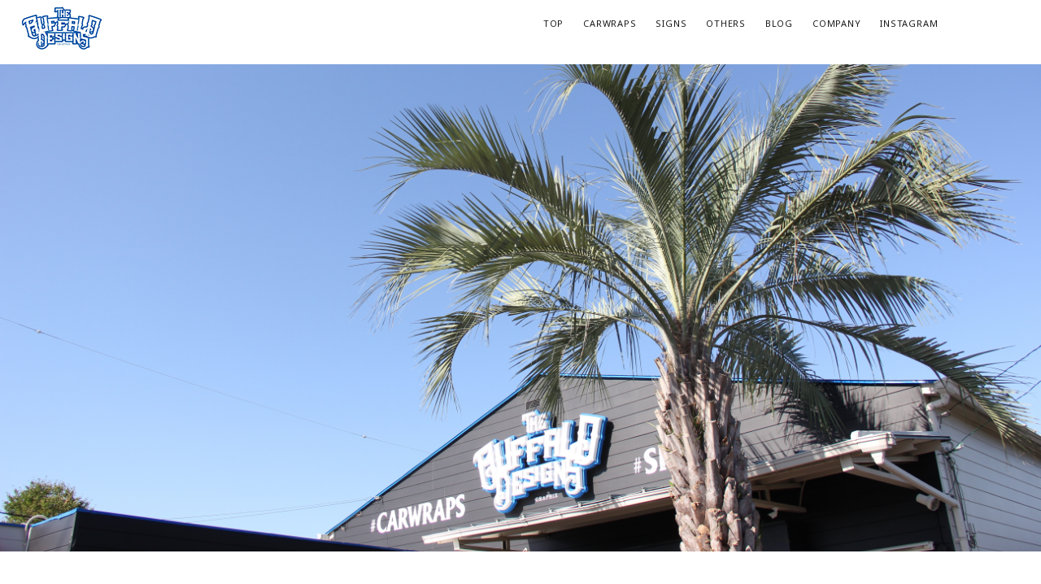

--- FILE ---
content_type: text/html; charset=UTF-8
request_url: https://buffalo-designs.com/2023/03/24/tokyo-auto-salon-2023%F0%9F%8F%81/
body_size: 6103
content:

<!DOCTYPE html>

<html lang="ja">

<head>
	<title>TOKYO AUTO SALON 2023&#x1f3c1; &#8211; Buffalo Designs inc.</title>
<meta charset="UTF-8" />
<meta name="viewport" content="width=device-width, initial-scale=1" />
<meta name="template" content="Founder 1.39" />
<meta name="generator" content="WordPress 5.1.19" />
<link rel='dns-prefetch' href='//webfonts.xserver.jp' />
<link rel='dns-prefetch' href='//fonts.googleapis.com' />
<link rel='dns-prefetch' href='//s.w.org' />
<link rel="alternate" type="application/rss+xml" title="Buffalo Designs inc. &raquo; フィード" href="https://buffalo-designs.com/feed/" />
		<script type="text/javascript">
			window._wpemojiSettings = {"baseUrl":"https:\/\/s.w.org\/images\/core\/emoji\/11.2.0\/72x72\/","ext":".png","svgUrl":"https:\/\/s.w.org\/images\/core\/emoji\/11.2.0\/svg\/","svgExt":".svg","source":{"concatemoji":"https:\/\/buffalo-designs.com\/wp-includes\/js\/wp-emoji-release.min.js?ver=5.1.19"}};
			!function(e,a,t){var n,r,o,i=a.createElement("canvas"),p=i.getContext&&i.getContext("2d");function s(e,t){var a=String.fromCharCode;p.clearRect(0,0,i.width,i.height),p.fillText(a.apply(this,e),0,0);e=i.toDataURL();return p.clearRect(0,0,i.width,i.height),p.fillText(a.apply(this,t),0,0),e===i.toDataURL()}function c(e){var t=a.createElement("script");t.src=e,t.defer=t.type="text/javascript",a.getElementsByTagName("head")[0].appendChild(t)}for(o=Array("flag","emoji"),t.supports={everything:!0,everythingExceptFlag:!0},r=0;r<o.length;r++)t.supports[o[r]]=function(e){if(!p||!p.fillText)return!1;switch(p.textBaseline="top",p.font="600 32px Arial",e){case"flag":return s([55356,56826,55356,56819],[55356,56826,8203,55356,56819])?!1:!s([55356,57332,56128,56423,56128,56418,56128,56421,56128,56430,56128,56423,56128,56447],[55356,57332,8203,56128,56423,8203,56128,56418,8203,56128,56421,8203,56128,56430,8203,56128,56423,8203,56128,56447]);case"emoji":return!s([55358,56760,9792,65039],[55358,56760,8203,9792,65039])}return!1}(o[r]),t.supports.everything=t.supports.everything&&t.supports[o[r]],"flag"!==o[r]&&(t.supports.everythingExceptFlag=t.supports.everythingExceptFlag&&t.supports[o[r]]);t.supports.everythingExceptFlag=t.supports.everythingExceptFlag&&!t.supports.flag,t.DOMReady=!1,t.readyCallback=function(){t.DOMReady=!0},t.supports.everything||(n=function(){t.readyCallback()},a.addEventListener?(a.addEventListener("DOMContentLoaded",n,!1),e.addEventListener("load",n,!1)):(e.attachEvent("onload",n),a.attachEvent("onreadystatechange",function(){"complete"===a.readyState&&t.readyCallback()})),(n=t.source||{}).concatemoji?c(n.concatemoji):n.wpemoji&&n.twemoji&&(c(n.twemoji),c(n.wpemoji)))}(window,document,window._wpemojiSettings);
		</script>
		<style type="text/css">
img.wp-smiley,
img.emoji {
	display: inline !important;
	border: none !important;
	box-shadow: none !important;
	height: 1em !important;
	width: 1em !important;
	margin: 0 .07em !important;
	vertical-align: -0.1em !important;
	background: none !important;
	padding: 0 !important;
}
</style>
	<link rel='stylesheet' id='wp-block-library-css'  href='https://buffalo-designs.com/wp-includes/css/dist/block-library/style.min.css?ver=5.1.19' type='text/css' media='all' />
<link rel='stylesheet' id='foobox-free-min-css'  href='https://buffalo-designs.com/wp-content/plugins/foobox-image-lightbox/free/css/foobox.free.min.css?ver=2.6.4' type='text/css' media='all' />
<link rel='stylesheet' id='ct-founder-google-fonts-css'  href='//fonts.googleapis.com/css?family=Noto+Sans%3A400%2C700%2C400italic&#038;subset=latin%2Clatin-ext&#038;ver=5.1.19' type='text/css' media='all' />
<link rel='stylesheet' id='font-awesome-css'  href='https://buffalo-designs.com/wp-content/themes/founder/assets/font-awesome/css/font-awesome.min.css?ver=5.1.19' type='text/css' media='all' />
<link rel='stylesheet' id='ct-founder-style-css'  href='https://buffalo-designs.com/wp-content/themes/founder/style.css?ver=5.1.19' type='text/css' media='all' />
<style id='ct-founder-style-inline-css' type='text/css'>
#header-image { padding-bottom: 53%; }
.post-tags { display: none; }.comments-number { display: none; }
</style>
<link rel='stylesheet' id='ct-founder-pro-style-css'  href='https://buffalo-designs.com/wp-content/plugins/founder-pro/styles/style.min.css?ver=5.1.19' type='text/css' media='all' />
<script type='text/javascript' src='https://buffalo-designs.com/wp-includes/js/jquery/jquery.js?ver=1.12.4'></script>
<script type='text/javascript' src='https://buffalo-designs.com/wp-includes/js/jquery/jquery-migrate.min.js?ver=1.4.1'></script>
<script type='text/javascript' src='//webfonts.xserver.jp/js/xserver.js?ver=1.1.0'></script>
<!--[if IE 8]>
<script type='text/javascript' src='https://buffalo-designs.com/wp-content/themes/founder/js/build/html5shiv.min.js?ver=5.1.19'></script>
<![endif]-->
<script type='text/javascript' src='https://buffalo-designs.com/wp-content/plugins/foobox-image-lightbox/free/js/foobox.free.min.js?ver=2.6.4'></script>
<script type='text/javascript'>
/* Run FooBox FREE (v2.6.4) */
(function( FOOBOX, $, undefined ) {
  FOOBOX.o = {wordpress: { enabled: true }, countMessage:'image %index of %total', excludes:'.fbx-link,.nofoobox,.nolightbox,a[href*="pinterest.com/pin/create/button/"]', affiliate : { enabled: false }};
  FOOBOX.init = function() {
    $(".fbx-link").removeClass("fbx-link");
    $(".foogallery-container.foogallery-lightbox-foobox, .foogallery-container.foogallery-lightbox-foobox-free, .gallery, .wp-block-gallery, .wp-caption, .wp-block-image, a:has(img[class*=wp-image-]), .foobox").foobox(FOOBOX.o);
  };
})( window.FOOBOX = window.FOOBOX || {}, FooBox.$ );

FooBox.ready(function() {

  jQuery("body").append("<span aria-hidden=\"true\" class=\"foobox_font_preload\" style=\"font-family:'foobox'; color:transparent; position:absolute; top:-9999px; left: -9999px;\">f</span>");
  FOOBOX.init();
  jQuery('body').on('post-load', function(){ FOOBOX.init(); });

});
</script>
<link rel='https://api.w.org/' href='https://buffalo-designs.com/wp-json/' />
<link rel="EditURI" type="application/rsd+xml" title="RSD" href="https://buffalo-designs.com/xmlrpc.php?rsd" />
<link rel="wlwmanifest" type="application/wlwmanifest+xml" href="https://buffalo-designs.com/wp-includes/wlwmanifest.xml" /> 
<link rel='prev' title='Original that no one can imitate&#x2728;&#x2728;&#x2728;' href='https://buffalo-designs.com/2023/03/16/original-that-no-one-can-imitate%e2%9c%a8%e2%9c%a8%e2%9c%a8/' />
<link rel='next' title='Luxury custom&#x2728;&#x2728;&#x2728;' href='https://buffalo-designs.com/2023/03/30/luxury-custom%e2%9c%a8%e2%9c%a8%e2%9c%a8/' />
<link rel="canonical" href="https://buffalo-designs.com/2023/03/24/tokyo-auto-salon-2023%f0%9f%8f%81/" />
<link rel='shortlink' href='https://buffalo-designs.com/?p=3022' />
<link rel="alternate" type="application/json+oembed" href="https://buffalo-designs.com/wp-json/oembed/1.0/embed?url=https%3A%2F%2Fbuffalo-designs.com%2F2023%2F03%2F24%2Ftokyo-auto-salon-2023%25f0%259f%258f%2581%2F" />
<link rel="alternate" type="text/xml+oembed" href="https://buffalo-designs.com/wp-json/oembed/1.0/embed?url=https%3A%2F%2Fbuffalo-designs.com%2F2023%2F03%2F24%2Ftokyo-auto-salon-2023%25f0%259f%258f%2581%2F&#038;format=xml" />
	<link rel="stylesheet" type="text/css" href="https://buffalo-designs.com/wp-content/themes/founder/styles/tgt.css"/>
	<script src="https://ajax.googleapis.com/ajax/libs/jquery/1.11.0/jquery.min.js"></script>
	<script src="https://buffalo-designs.com/wp-content/themes/founder/js//parallax.js"></script>	
</head>

<body id="founder" class="post-template-default single single-post postid-3022 single-format-standard parallax full-post singular singular-post singular-post-3022">
	<div id="header-image" class="header-image" style="background-image: url('https://buffalo-designs.com/wp-content/uploads/2018/11/IMG_8219-1.jpg')" ></div>	<a class="skip-content" href="#main">Skip to content &rarr;</a>
	<div id="overflow-container" class="overflow-container">
		<div id="max-width" class="max-width">
						<header class="site-header" id="site-header" role="banner">
				<div id="title-container" class="title-container">
					<div id='site-title' class='site-title'><a href='https://buffalo-designs.com'><span class='screen-reader-text'>Buffalo Designs inc.</span><img class='logo' src='https://buffalo-designs.com/wp-content/uploads/2019/03/logo_buffalo-designs_sss.png' alt='Buffalo Designs inc.' /></a></div>									</div>
				<button id="toggle-navigation" class="toggle-navigation" name="toggle-navigation" aria-expanded="false">
					<span class="screen-reader-text">open menu</span>
					<i class="fa fa-bars" title="primary menu icon" aria-hidden="true"></i>
				</button>
				<div id="menu-primary-container" class="menu-primary-container">
					<div id="menu-primary" class="menu-container menu-primary" role="navigation">
	<nav class="menu"><ul id="menu-primary-items" class="menu-primary-items"><li id="menu-item-15" class="menu-item menu-item-type-post_type menu-item-object-page menu-item-home menu-item-15"><a href="https://buffalo-designs.com/">top</a></li>
<li id="menu-item-190" class="menu-item menu-item-type-post_type menu-item-object-page menu-item-190"><a href="https://buffalo-designs.com/carwraps/">CARWRAPS</a></li>
<li id="menu-item-194" class="menu-item menu-item-type-post_type menu-item-object-page menu-item-194"><a href="https://buffalo-designs.com/signs/">SIGNS</a></li>
<li id="menu-item-212" class="menu-item menu-item-type-post_type menu-item-object-page menu-item-212"><a href="https://buffalo-designs.com/others/">OTHERS</a></li>
<li id="menu-item-14" class="menu-item menu-item-type-post_type menu-item-object-page current_page_parent menu-item-14"><a href="https://buffalo-designs.com/blog/">BLOG</a></li>
<li id="menu-item-93" class="menu-item menu-item-type-post_type menu-item-object-page menu-item-93"><a href="https://buffalo-designs.com/company/">COMPANY</a></li>
<li id="menu-item-108" class="menu-item menu-item-type-custom menu-item-object-custom menu-item-108"><a href="https://www.instagram.com/buffalo.designs/">instagram</a></li>
</ul></nav></div>
														</div>
			</header>
									<div class="header_clearance"></div>


<div id="main-b">

<div id="loop-container" class="loop-container">
	<div class="post-3022 post type-post status-publish format-standard hentry category-carwraps entry">
		<article>
		<div class='post-header'>
			<h1 class='text-align-center' style="font-weight: lighter;">TOKYO AUTO SALON 2023&#x1f3c1;</h1>
			2023.3.24
<div class="post-meta">
	<p>
		 	</p>
</div>		</div>
		<div style="width:50%; margin: 0 25%;">
					</div>
		<div class="post-content">
			<p>Hi!!最近はWBCで日本優勝で盛り上がってますね&#x1f38c;</p>
<p>先々月日本を代表するカスタムカーの一大イベントに行ってきました&#x1f919;&#x2728;<br />
心の鼓動が止まりませんでした&#x2764;&#x2764;&#x2764;海外のクルーも撮影に来場しるほど、日本の自動車盛り上がってます&#x2934;&#x2934;&#x2934;<br />
なんといっても。。。我らバッファローデザインが携わった。。。（じらしすぎ&#x1f976;）<br />
<img src="https://buffalo-designs.com/wp-content/uploads/2023/03/IMG_1173-1024x768.jpg" alt="" width="1024" height="768" class="alignnone size-large wp-image-3025" srcset="https://buffalo-designs.com/wp-content/uploads/2023/03/IMG_1173-1024x768.jpg 1024w, https://buffalo-designs.com/wp-content/uploads/2023/03/IMG_1173-300x225.jpg 300w, https://buffalo-designs.com/wp-content/uploads/2023/03/IMG_1173-768x576.jpg 768w" sizes="(max-width: 1024px) 100vw, 1024px" /><br />
dodge challenger</p>
<p><img src="https://buffalo-designs.com/wp-content/uploads/2023/03/IMG_1171-1024x768.jpg" alt="" width="1024" height="768" class="alignnone size-large wp-image-3026" srcset="https://buffalo-designs.com/wp-content/uploads/2023/03/IMG_1171-1024x768.jpg 1024w, https://buffalo-designs.com/wp-content/uploads/2023/03/IMG_1171-300x225.jpg 300w, https://buffalo-designs.com/wp-content/uploads/2023/03/IMG_1171-768x576.jpg 768w" sizes="(max-width: 1024px) 100vw, 1024px" /><br />
McLaren</p>
<p>オーラカッコよすぎでした&#x1f49a;&#x1f49a;&#x1f49a;<br />
イベントに展示するまでのストーリーがあるからひとしおです&#x1f62d;&#x1f62d;&#x1f62d;</p>
<p>この度はこのような貴重な経験をさせていただきありがとうございました&#x1f64f;&#x1f64f;&#x1f64f;<br />
THANK YOU FOR all the people involved&#x2728;&#x2728;&#x2728;</p>
<p>The Buffalo Designs I$IKAWA</p>
					</div>
		<div class="post-after">
						<p class="post-categories"><span>Published in </span><a href="https://buffalo-designs.com/category/carwraps/" title="View all posts in carwraps">carwraps</a></p>						<nav class="further-reading">
	<div class="previous">
		<span>前の投稿へ</span>
		<a href="https://buffalo-designs.com/2023/03/16/original-that-no-one-can-imitate%e2%9c%a8%e2%9c%a8%e2%9c%a8/">Original that no one can imitate&#x2728;&#x2728;&#x2728;</a>
	</div>
	<div class="next">
		<span>次の投稿へ</span>
		<a href="https://buffalo-designs.com/2023/03/30/luxury-custom%e2%9c%a8%e2%9c%a8%e2%9c%a8/">Luxury custom&#x2728;&#x2728;&#x2728;</a>
	</div>
</nav>		</div>
	</article>
	</div></div>

</div>
<div id="side-b">
	<div style="width:100%; height: 50px;"></div>
		<aside class="sidebar sidebar-primary" id="sidebar-primary">
		<div>
			<div id="sidebar-primary-widgets" class="sidebar-primary-widgets active-4">
				<section id="search-2" class="widget widget_search"><h2 class="widget-title">検索</h2><div class='search-form-container'>
	<form role="search" method="get" class="search-form" action="https://buffalo-designs.com/">
		<label class="screen-reader-text" for="search-field">Search</label>
		<input id="search-field" type="search" class="search-field" value="" name="s"
		       title="Search for:"/>
		<input type="submit" class="search-submit" value='Go'/>
	</form>
</div></section>		<section id="recent-posts-2" class="widget widget_recent_entries">		<h2 class="widget-title">最近の投稿</h2>		<ul>
											<li>
					<a href="https://buffalo-designs.com/2023/09/06/black-gold/">BLACK &#038; GOLD</a>
									</li>
											<li>
					<a href="https://buffalo-designs.com/2023/08/30/%f0%9f%96%a4%f0%9f%a7%a1%f0%9f%8f%81stylish-harley-davidson%f0%9f%8f%81%f0%9f%a7%a1%f0%9f%96%a4/">&#x1f5a4;&#x1f9e1;&#x1f3c1;Stylish Harley-Davidson&#x1f3c1;&#x1f9e1;&#x1f5a4;</a>
									</li>
											<li>
					<a href="https://buffalo-designs.com/2023/07/13/half-wrapping-part2%f0%9f%8f%b4%f0%9f%8f%b4%f0%9f%8f%b4-deep-brack%f0%9f%8f%b4%f0%9f%8f%b4%f0%9f%8f%b4/">Half Wrapping part2&#x1f3f4;&#x1f3f4;&#x1f3f4; Deep Brack&#x1f3f4;&#x1f3f4;&#x1f3f4;</a>
									</li>
											<li>
					<a href="https://buffalo-designs.com/2023/07/03/half-wrapping-cranberry-matt/">Half Wrapping cranberry matt</a>
									</li>
											<li>
					<a href="https://buffalo-designs.com/2023/06/26/add-a-little%e2%9c%a8/">Add a little&#x2728;</a>
									</li>
					</ul>
		</section><section id="archives-2" class="widget widget_archive"><h2 class="widget-title">アーカイブ</h2>		<ul>
				<li><a href='https://buffalo-designs.com/2023/09/'>2023年9月</a></li>
	<li><a href='https://buffalo-designs.com/2023/08/'>2023年8月</a></li>
	<li><a href='https://buffalo-designs.com/2023/07/'>2023年7月</a></li>
	<li><a href='https://buffalo-designs.com/2023/06/'>2023年6月</a></li>
	<li><a href='https://buffalo-designs.com/2023/05/'>2023年5月</a></li>
	<li><a href='https://buffalo-designs.com/2023/04/'>2023年4月</a></li>
	<li><a href='https://buffalo-designs.com/2023/03/'>2023年3月</a></li>
	<li><a href='https://buffalo-designs.com/2022/11/'>2022年11月</a></li>
	<li><a href='https://buffalo-designs.com/2022/10/'>2022年10月</a></li>
	<li><a href='https://buffalo-designs.com/2022/07/'>2022年7月</a></li>
	<li><a href='https://buffalo-designs.com/2022/06/'>2022年6月</a></li>
	<li><a href='https://buffalo-designs.com/2022/05/'>2022年5月</a></li>
	<li><a href='https://buffalo-designs.com/2022/04/'>2022年4月</a></li>
	<li><a href='https://buffalo-designs.com/2022/03/'>2022年3月</a></li>
	<li><a href='https://buffalo-designs.com/2022/02/'>2022年2月</a></li>
	<li><a href='https://buffalo-designs.com/2022/01/'>2022年1月</a></li>
	<li><a href='https://buffalo-designs.com/2021/12/'>2021年12月</a></li>
	<li><a href='https://buffalo-designs.com/2021/09/'>2021年9月</a></li>
	<li><a href='https://buffalo-designs.com/2021/08/'>2021年8月</a></li>
	<li><a href='https://buffalo-designs.com/2021/07/'>2021年7月</a></li>
	<li><a href='https://buffalo-designs.com/2021/06/'>2021年6月</a></li>
	<li><a href='https://buffalo-designs.com/2021/05/'>2021年5月</a></li>
	<li><a href='https://buffalo-designs.com/2021/04/'>2021年4月</a></li>
	<li><a href='https://buffalo-designs.com/2021/03/'>2021年3月</a></li>
	<li><a href='https://buffalo-designs.com/2021/02/'>2021年2月</a></li>
	<li><a href='https://buffalo-designs.com/2021/01/'>2021年1月</a></li>
	<li><a href='https://buffalo-designs.com/2020/12/'>2020年12月</a></li>
	<li><a href='https://buffalo-designs.com/2020/10/'>2020年10月</a></li>
	<li><a href='https://buffalo-designs.com/2020/09/'>2020年9月</a></li>
	<li><a href='https://buffalo-designs.com/2020/08/'>2020年8月</a></li>
	<li><a href='https://buffalo-designs.com/2020/07/'>2020年7月</a></li>
	<li><a href='https://buffalo-designs.com/2020/06/'>2020年6月</a></li>
	<li><a href='https://buffalo-designs.com/2020/05/'>2020年5月</a></li>
	<li><a href='https://buffalo-designs.com/2020/04/'>2020年4月</a></li>
	<li><a href='https://buffalo-designs.com/2020/03/'>2020年3月</a></li>
	<li><a href='https://buffalo-designs.com/2020/02/'>2020年2月</a></li>
	<li><a href='https://buffalo-designs.com/2020/01/'>2020年1月</a></li>
	<li><a href='https://buffalo-designs.com/2019/11/'>2019年11月</a></li>
	<li><a href='https://buffalo-designs.com/2019/10/'>2019年10月</a></li>
	<li><a href='https://buffalo-designs.com/2019/08/'>2019年8月</a></li>
	<li><a href='https://buffalo-designs.com/2019/07/'>2019年7月</a></li>
	<li><a href='https://buffalo-designs.com/2019/06/'>2019年6月</a></li>
	<li><a href='https://buffalo-designs.com/2019/05/'>2019年5月</a></li>
	<li><a href='https://buffalo-designs.com/2019/04/'>2019年4月</a></li>
	<li><a href='https://buffalo-designs.com/2019/03/'>2019年3月</a></li>
		</ul>
			</section><section id="categories-2" class="widget widget_categories"><h2 class="widget-title">カテゴリー</h2>		<ul>
				<li class="cat-item cat-item-1"><a href="https://buffalo-designs.com/category/carwraps/" >carwraps</a>
</li>
	<li class="cat-item cat-item-4"><a href="https://buffalo-designs.com/category/others/" >others</a>
</li>
	<li class="cat-item cat-item-3"><a href="https://buffalo-designs.com/category/signs/" >signs</a>
</li>
		</ul>
			</section>			</div>
		</div>
	</aside>

</div>
<div style="clear: both; width:100%; height: 1px;"></div>
</section><!-- .main -->

<footer id="site-footer" class="site-footer" role="contentinfo">
		<span>
        &copy; 2026 Buffalo Design Inc.
    </span>
</footer>
</div>
</div><!-- .overflow-container -->


<script type='text/javascript'>
/* <![CDATA[ */
var ct_founder_objectL10n = {"openMenu":"open menu","closeMenu":"close menu","openSidebar":"open sidebar","closeSidebar":"close sidebar"};
/* ]]> */
</script>
<script type='text/javascript' src='https://buffalo-designs.com/wp-content/themes/founder/js/build/production.min.js?ver=5.1.19'></script>
<!--[if IE 8]>
<script type='text/javascript' src='https://buffalo-designs.com/wp-content/themes/founder/js/build/respond.min.js?ver=5.1.19'></script>
<![endif]-->
<script type='text/javascript' src='https://buffalo-designs.com/wp-content/plugins/founder-pro/js/build/functions.min.js?ver=5.1.19'></script>
<script type='text/javascript' src='https://buffalo-designs.com/wp-includes/js/wp-embed.min.js?ver=5.1.19'></script>
<script type="text/foobox">/* Run FooBox FREE (v2.6.4) */
(function( FOOBOX, $, undefined ) {
  FOOBOX.o = {wordpress: { enabled: true }, countMessage:'image %index of %total', excludes:'.fbx-link,.nofoobox,.nolightbox,a[href*="pinterest.com/pin/create/button/"]', affiliate : { enabled: false }};
  FOOBOX.init = function() {
    $(".fbx-link").removeClass("fbx-link");
    $(".foogallery-container.foogallery-lightbox-foobox, .foogallery-container.foogallery-lightbox-foobox-free, .gallery, .wp-block-gallery, .wp-caption, .wp-block-image, a:has(img[class*=wp-image-]), .foobox").foobox(FOOBOX.o);
  };
})( window.FOOBOX = window.FOOBOX || {}, FooBox.$ );

FooBox.ready(function() {

  jQuery("body").append("<span aria-hidden=\"true\" class=\"foobox_font_preload\" style=\"font-family:'foobox'; color:transparent; position:absolute; top:-9999px; left: -9999px;\">f</span>");
  FOOBOX.init();
  jQuery('body').on('post-load', function(){ FOOBOX.init(); });

});
</script>				<script type="text/javascript">
					if (window.addEventListener){
						window.addEventListener("DOMContentLoaded", function() {
							var arr = document.querySelectorAll("script[type='text/foobox']");
							for (var x = 0; x < arr.length; x++) {
								var script = document.createElement("script");
								script.type = "text/javascript";
								script.innerHTML = arr[x].innerHTML;
								arr[x].parentNode.replaceChild(script, arr[x]);
							}
						});
					} else {
						console.log("FooBox does not support the current browser.");
					}
				</script>
				
</body>
</html>

--- FILE ---
content_type: text/css
request_url: https://buffalo-designs.com/wp-content/themes/founder/style.css?ver=5.1.19
body_size: 9123
content:
/*
Theme Name: Founder
Theme URI: https://www.competethemes.com/founder/
Author: Compete Themes
Author URI: https://www.competethemes.com/
Description: Founder's minimalist design presents your content in a simple, clean, and professional manner. As a responsive theme, Founder is beautiful on phones, tablets, and laptops, and is optimized to load quickly on each. Built with Google's multilingual font, Noto Sans, it is compatible with hundreds of languages. Lastly, as an accessibility-ready theme, visitors around the world can appreciate your content regardless of disability. Use Founder for a travel blog, business website, photography portfolio, or even a fashion blog. Thanks to the clean, minimal design, Founder can be used for nearly any kind of site. Get excited to share your site, and download Founder today. Preview Founder now on desktop, tablets, and mobile devices with our interactive live demo: https://www.competethemes.com/demos/?theme=founder
Version: 1.39
License: GNU General Public License v2 or later
License URI: http://www.gnu.org/licenses/gpl-2.0.html
Tags: one-column, accessibility-ready, custom-logo, custom-menu, featured-images, full-width-template, rtl-language-support, sticky-post, theme-options, threaded-comments, translation-ready, blog, news, photography
Text Domain: founder

Founder WordPress Theme, Copyright 2018 Compete Themes
Founder is distributed under the terms of the GNU GPL
*/
/*===== Variables =====*/
/* Theme Colors */
/* Media Query widths */
/* Social Media Brand Colors */
/*===== Mixins =====*/
/***** Silent Classes *****/
h1, h2, .toggle-navigation, .social-media-icons a, .toggle-sidebar i, .comments-number h2 {
  font-size: 1.5em;
  /* 24px / 16px */
  line-height: 1.5;
  /* 36px */
}

.wp-caption-text, input[type="text"],
input[type="email"],
input[type="password"],
input[type="number"],
input[type="search"],
input[type="tel"],
input[type="url"],
textarea, input[type="submit"], .tagline, .menu-primary-items a,
.menu-unset ul a, .widget, .post-header p, .more-link, .post-comments, .post-tags span, .post-tags li, .further-reading span, .sticky-status span, .archive-header h1, .comment-footer span,
.comment-footer a, #cancel-comment-reply-link, .singular-attachment .attachment-caption, .woocommerce-account .woocommerce-MyAccount-navigation li a {
  font-size: 0.6875em;
  /* 11px / 16px */
  line-height: 1.4545;
  /* 16px */
}

.menu-primary-items a,
.menu-unset ul a, .widget-title, .post-header p, .more-link, .post-tags span, .further-reading span, .sticky-status span, .comment-footer span,
.comment-footer a, .woocommerce-account .woocommerce-MyAccount-navigation li a {
  text-transform: uppercase;
  letter-spacing: 0.07em;
}

/*===== Basic Styles =====*/
/* apply a natural box layout model to all elements */
*, *:before, *:after {
  box-sizing: border-box;
}

body {
  height: 100%;
  font-size: 100%;
  margin: 120px 0 0 0;
  padding: 0;
  font-family: "Noto Sans", sans-serif;
  line-height: 1.5;
  font-weight: 400;
  color: #666666;
  background: white;
  -webkit-font-smoothing: subpixel-antialiased;
  word-wrap: break-word;
  -ms-word-wrap: break-word;
}

.overflow-container {
  position: relative;
  overflow: hidden;
  height: auto;
  min-height: 100%;
}

.main {
  margin: 0 auto;
}

p {
  margin: 1.5em 0;
}

a {
  text-decoration: none;
  color: #1A1A1A;
  border-bottom: solid 1px #1A1A1A;
  -webkit-transition: color 0.1s ease-in-out, border-color 0.1s ease-in-out;
          transition: color 0.1s ease-in-out, border-color 0.1s ease-in-out;
}
a:link {
  color: #1A1A1A;
}
a:visited {
  color: #1A1A1A;
  border-color: #D4D4D4;
}
a:hover, a:active, a:focus {
  color: #1A1A1A;
  border-color: #E37D39;
}

h1, h2, h3, h4, h5, h6 {
  font-family: "Noto Sans", sans-serif;
  margin: 0;
  padding: 0;
  font-weight: 700;
  color: #1A1A1A;
}

h3 {
  font-size: 1.3125em;
  /* 21px / 16px */
  line-height: 1.143;
}

h4 {
  font-size: 1em;
  line-height: 1.5;
}

ul,
ol {
  font-size: 1em;
  padding: 0;
  margin: 1.5em;
}
ul ul, ul ol,
ol ul,
ol ol {
  margin: 0 1.5em;
}

ul ul,
ol ol,
ul ol,
ol ul,
li li {
  font-size: 1em;
  list-style: none;
}

/* Markup styles */
pre {
  white-space: pre-wrap;
  /* css-3 */
  white-space: -moz-pre-wrap;
  /* Mozilla, since 1999 */
  white-space: -pre-wrap;
  /* Opera 4-6 */
  white-space: -o-pre-wrap;
  /* Opera 7 */
  word-wrap: break-word;
  /* Internet Explorer 5.5+ */
  background: #F7F7F7;
  border: solid 1px #EDEDED;
  padding: 0.75em 1.5em;
}

code {
  background: #EDEDED;
  padding: 0 0.375em;
}

blockquote {
  margin: 1.5em;
  padding-left: 1.5em;
  border-left: solid 3px #E37D39;
}
blockquote cite {
  display: block;
  text-align: right;
}

hr {
  margin: 5.0em 0;
  border: 0 none; 
  height: 1px; 
  color: #dedede;
  background-color: #dedede;
}

/* Table styles */
table {
  border-spacing: 0;
  border-collapse: collapse;
  margin: 1.5em 0;
}

td {
  padding: 0.5em 0.75em;
  border: solid 1px black;
}

th {
  padding: 0.5em 0.75em;
  border: solid 1px black;
}

/* Images */
.alignleft {
  float: left;
  margin: 0 1.5em 1.5em 0;
}

.alignright {
  float: right;
  margin: 0 0 1.5em 1.5em;
}

.aligncenter {
  text-align: center;
  margin: 1.5em auto;
  display: block;
}

.alignnone {
  margin: 1.5em;
}

img,
.alignright,
.alignleft,
.aligncenter,
.alignnone,
.size-auto,
.size-full,
.size-large,
.size-medium,
.size-thumbnail {
  max-width: 100%;
  height: auto;
}

.wp-caption-text {
  margin: 0 0 1.8450184502em;
}

/* Form styles */
input[type="text"],
input[type="email"],
input[type="password"],
input[type="number"],
input[type="search"],
input[type="tel"],
input[type="url"],
textarea {
  font-family: "Noto Sans", sans-serif;
  padding: 10px 12px;
  width: 100%;
  max-width: 30em;
  background: #EDEDED;
  color: #666666;
  outline: solid 1px #D4D4D4;
  border: none;
  border-radius: 0;
  -webkit-appearance: none;
  -webkit-transition: all 0.1s ease-in-out;
          transition: all 0.1s ease-in-out;
}
input[type="text"]:focus,
input[type="email"]:focus,
input[type="password"]:focus,
input[type="number"]:focus,
input[type="search"]:focus,
input[type="tel"]:focus,
input[type="url"]:focus,
textarea:focus {
  background: white;
}

textarea {
  max-width: 45em;
  overflow: auto;
  /* to hide scrollbar in IE */
}

input[type="submit"] {
  font-family: "Noto Sans", sans-serif;
  padding: 10px 12px;
  color: white;
  background: #1A1A1A;
  min-width: 96px;
  outline: none;
  border: none;
  border-radius: 0;
  -webkit-appearance: none;
  -webkit-transition: all 0.1s ease-in-out;
          transition: all 0.1s ease-in-out;
}
input[type="submit"]:hover {
  cursor: pointer;
}
input[type="submit"]:hover, input[type="submit"]:active, input[type="submit"]:focus {
  background: #4D4D4D;
}

input[type="search"] {
  margin-right: 2px;
}

::-webkit-input-placeholder {
  color: #666666;
}

:-moz-placeholder {
  color: #666666;
}

::-moz-placeholder {
  color: #666666;
}

:-ms-input-placeholder {
  color: #666666;
}

a img {
  border: none;
}

@media only screen and (min-device-width: 320px) and (max-device-width: 480px) and (orientation: landscape) {
  html {
    -webkit-text-size-adjust: none;
    /* none for no scaling */
  }
}
@media only screen and (min-device-width: 768px) and (max-device-width: 1024px) and (orientation: landscape) {
  html {
    -webkit-text-size-adjust: none;
    /* none for no scaling */
  }
}
.screen-reader-text {
  position: absolute;
  clip: rect(1px 1px 1px 1px);
  /* IE6, IE7 */
  clip: rect(1px, 1px, 1px, 1px);
  overflow: hidden;
  height: 1px;
  width: 1px;
}

.skip-content {
  position: absolute;
  top: -100%;
  width: 100%;
  left: 0;
  display: block;
  text-align: center;
  color: white !important;
  z-index: 99;
  padding: 1.5em;
  background: #1A1A1A;
  -webkit-transition: top 0.2s ease-in-out;
          transition: top 0.2s ease-in-out;
}
.skip-content:focus {
  top: 0;
  outline: none;
}

.admin-bar .skip-content:focus {
  top: 32px;
}

.max-width {
  max-width: 100%;
  margin: 0;
}

#breadcrumbs {
  text-align: center;
}

.site-header {
  padding: 0.5em 0;
  border-bottom: solid 1px #FFF;
  margin-bottom: 0.5em;
  display: flex;
  position: fixed;
  justify-content: space-between;
  z-index: 9999;
  background: #FFF;
  width: 100%;
  top: 0;
}

.title-container {
  display: inline-block;
  margin-left: 3.33%;
  max-width: 75%;
}

.site-title {
  font-size: 1em;
  line-height: 1.2;
  font-weight: 700;
}
.site-title a {
  border: none;
  -webkit-transition: color 0.1s ease-in-out;
          transition: color 0.1s ease-in-out;
}
.site-title a:hover, .site-title a:active, .site-title a:focus {
  color: #666666;
}

.tagline {
  margin: 0;
}

.toggle-navigation {
  line-height: 1;
  float: right;
  background: none;
  border: none;
  margin: 0 8.334% 0 0;
  padding: 0;
  color: #1A1A1A;
}
.toggle-navigation:focus, .toggle-navigation.open {
  outline: none;
  color: #E37D39;
}

.social-media-icons {
  list-style: none;
  margin: 1.5em 0 -10px;
  padding: 0.75em 8.334% 0;
  float: left;
  -webkit-transition: opacity 0.1s ease-in-out;
          transition: opacity 0.1s ease-in-out;
}
.social-media-icons li {
  display: inline-block;
}
.social-media-icons a {
  border-bottom: none;
  margin-right: 12px;
}
.social-media-icons a:focus {
  outline: none;
}
.social-media-icons.fade {
  opacity: 0;
}

.site-header .search-form-container {
  position: relative;
  float: right;
  text-align: right;
  margin: 1.5em 8.334% 0 0;
}
.site-header .search-form-container button {
  position: relative;
  z-index: 9;
  background: none;
  border: none;
  margin: 0 -10px 0 0;
  padding: 6px 10px;
  font-size: 1em;
  line-height: 1.5;
}
.site-header .search-form-container button:focus {
  outline: none;
}
.site-header .search-form-container button:focus i {
  color: #E37D39;
}
.site-header .search-form-container button.open + form {
  opacity: 1;
}
.site-header .search-form-container i {
  color: #1A1A1A;
  z-index: -1;
}
.site-header .search-form-container form {
  position: absolute;
  top: 0;
  right: -12px;
  left: 0;
  opacity: 0;
  -webkit-transition: opacity 0.15s ease-in-out, left 0.15s ease-in-out;
          transition: opacity 0.15s ease-in-out, left 0.15s ease-in-out;
}
.site-header .search-form-container .search-field {
  max-width: none !important;
  outline: none !important;
  padding: 9px 12px !important;
}
.site-header .search-form-container .search-field::-webkit-search-decoration, .site-header .search-form-container .search-field::-webkit-search-cancel-button, .site-header .search-form-container .search-field::-webkit-search-results-button, .site-header .search-form-container .search-field::-webkit-search-results-decoration {
  -webkit-appearance: none;
}
.site-header .search-form-container .search-field::-ms-clear {
  display: none;
  width: 0;
  height: 0;
}
.site-header .search-form-container .search-field::-ms-reveal {
  display: none;
  width: 0;
  height: 0;
}
.site-header .search-form-container .search-field:focus {
  background: #EDEDED !important;
  outline: solid 1px #FFF !important;

}

@media all and (min-width: 37.5em) {
  .site-title {
    font-size: 1.5em;
    /* 24px / 16px */
    line-height: 1.5;
    /* 36px */
  }

  .toggle-navigation {
    line-height: 1.5;
  }
}
@media all and (min-width: 56.25em) {
  .site-header {
    padding: 1.5em 8.334%;
  }

  .title-container {
    margin-left: 0;
    margin-right: 3em;
    max-width: none;
  }

  .toggle-navigation {
    display: none;
  }

  .social-media-icons {
    position: absolute;
    right: 8.334%;
    top: 1.5em;
    margin: 0;
    margin-right: 1.5em;
    padding: 0;
    border: none;
  }
  .social-media-icons a {
    -webkit-transition: color 0.1s ease-in-out;
            transition: color 0.1s ease-in-out;
  }
  .social-media-icons a:hover, .social-media-icons a:active, .social-media-icons a:focus {
    color: #E37D39;
  }

  .site-header .search-form-container {
    position: absolute;
    top: 1.5em;
    right: 8.334%;
    margin: 0;
  }
  .site-header .search-form-container button:hover {
    cursor: pointer;
  }
  .site-header .search-form-container button.open + form {
    left: -266px;
  }
}
@media all and (min-width: 87.5em) {
  .site-header {
    border: none;
  }
  .site-header:after {
    content: '';
    position: absolute;
    bottom: 0;
    left: -999px;
    right: -999px;
    height: 1px;
    background: #FFF;
  }
}
.menu-primary-container {
  display: none;
}
.menu-primary-container:after {
  content: ".";
  display: block;
  clear: both;
  visibility: hidden;
  line-height: 0;
  height: 0;
}

.menu-primary-items,
.menu-unset ul {
  list-style: none;
  margin: 1.5em 0 0;
  border-top: solid 1px #D4D4D4;
}
.menu-primary-items a,
.menu-unset ul a {
  display: inline-block;
  padding: 12px 0 12px 8.334%;
  border: none;
}
.menu-primary-items li,
.menu-unset ul li {
  position: relative;
  border-bottom: solid 1px #EDEDED;
}
.menu-primary-items li.current-menu-item:after, .menu-primary-items li.current_page_item:after,
.menu-unset ul li.current-menu-item:after,
.menu-unset ul li.current_page_item:after {
  content: '';
  position: absolute;
  left: 0;
  top: 0;
  bottom: 0;
  width: 3px;
  background: #E37D39;
}
.menu-primary-items li.open > button,
.menu-unset ul li.open > button {
  -webkit-transform: rotate(180deg);
          transform: rotate(180deg);
}
.menu-primary-items li.open > ul,
.menu-unset ul li.open > ul {
  display: block;
}
.menu-primary-items > li:last-child,
.menu-unset ul > li:last-child {
  margin-bottom: -1.5em;
}
.menu-primary-items ul,
.menu-unset ul ul {
  display: none;
  list-style: none;
  margin: 0;
}
.menu-primary-items ul li,
.menu-unset ul ul li {
  border: none;
}
.menu-primary-items ul li:last-child,
.menu-unset ul ul li:last-child {
  margin-bottom: 0.75em;
}
.menu-primary-items ul a,
.menu-unset ul ul a {
  margin-left: 24px;
}
.menu-primary-items ul ul a,
.menu-unset ul ul ul a {
  margin-left: 48px;
}

.toggle-dropdown {
  float: right;
  font-size: 1em;
  line-height: 1.5;
  height: 1.5em;
  width: 1.5em;
  margin: 7px 8.334% 0 0;
  padding: 0;
  color: #1A1A1A;
  background: none;
  border: solid 1px #1A1A1A;
  text-align: center;
}
.toggle-dropdown:hover, .toggle-dropdown:active, .toggle-dropdown:focus {
  outline: none;
  color: #E37D39;
  border-color: #E37D39;
}
.toggle-dropdown:after {
  content: '\f107';
  font-family: 'FontAwesome';
  display: inline-block;
  vertical-align: text-bottom;
}

.menu-primary-container.open {
  display: block;
}

@media all and (min-width: 56.25em) {
  .menu-primary-container {
    display: inline-block;
    vertical-align: top;
    margin-top: 7px;
  }

  .menu-primary {
    display: inline-block;
    margin-left: 0;
    vertical-align: text-bottom;
  }

  .menu-primary-items,
  .menu-unset ul {
    border: none;
    margin: 0;
  }
  .menu-primary-items li,
  .menu-unset ul li {
    display: inline-block;
    border: none;
    margin-right: 20px;
  }
  .menu-primary-items li.current-menu-item > a, .menu-primary-items li.current_page_item > a,
  .menu-unset ul li.current-menu-item > a,
  .menu-unset ul li.current_page_item > a {
    border-color: #E37D39;
  }
  .menu-primary-items li.current-menu-item:after, .menu-primary-items li.current_page_item:after,
  .menu-unset ul li.current-menu-item:after,
  .menu-unset ul li.current_page_item:after {
    display: none;
  }
  .menu-primary-items li.menu-item-has-children a,
  .menu-unset ul li.menu-item-has-children a {
    margin: 0;
  }
  .menu-primary-items li.menu-item-has-children a:hover ~ ul, .menu-primary-items li.menu-item-has-children a:active ~ ul, .menu-primary-items li.menu-item-has-children a:focus ~ ul,
  .menu-unset ul li.menu-item-has-children a:hover ~ ul,
  .menu-unset ul li.menu-item-has-children a:active ~ ul,
  .menu-unset ul li.menu-item-has-children a:focus ~ ul {
    opacity: 1;
    visibility: visible;
    top: calc(100% + 18px);
  }
  .menu-primary-items li.menu-item-has-children a:hover:before, .menu-primary-items li.menu-item-has-children a:active:before,
  .menu-unset ul li.menu-item-has-children a:hover:before,
  .menu-unset ul li.menu-item-has-children a:active:before {
    content: '';
    position: absolute;
    left: 0;
    right: 0;
    top: 16px;
    height: 48px;
  }
  .menu-primary-items li.menu-item-has-children > a,
  .menu-unset ul li.menu-item-has-children > a {
    -webkit-backface-visibility: hidden;
            backface-visibility: hidden;
  }
  .menu-primary-items li.menu-item-has-children > a:after,
  .menu-unset ul li.menu-item-has-children > a:after {
    content: ' + ';
    border-bottom: solid 1px white;
  }
  .menu-primary-items a,
  .menu-unset ul a {
    padding: 0;
    border-bottom: solid 1px transparent;
  }
  .menu-primary-items a:hover, .menu-primary-items a:active, .menu-primary-items a:focus,
  .menu-unset ul a:hover,
  .menu-unset ul a:active,
  .menu-unset ul a:focus {
    border-color: #1A1A1A;
  }
  .menu-primary-items ul,
  .menu-unset ul ul {
    display: block;
    position: absolute;
    top: 100%;
    top: calc(100% + 24px);
    visibility: hidden;
    overflow: visible;
    z-index: 29;
    left: 0;
    opacity: 0;
    background: white;
    padding: 0.375em 0.75em 0.75em;
    border: solid 1px #D4D4D4;
    text-align: center;
    -webkit-backface-visibility: hidden;
            backface-visibility: hidden;
    -webkit-transition: all 0.1s ease-in-out;
            transition: all 0.1s ease-in-out;
  }
  .menu-primary-items ul:hover, .menu-primary-items ul.focused,
  .menu-unset ul ul:hover,
  .menu-unset ul ul.focused {
    opacity: 1;
    visibility: visible;
    top: calc(100% + 18px);
  }
  .menu-primary-items ul:after,
  .menu-unset ul ul:after {
    content: '';
    position: absolute;
    top: -12px;
    left: 50%;
    left: calc( 50% - 12px);
    border-bottom: solid 12px white;
    border-left: solid 12px transparent;
    border-right: solid 12px transparent;
  }
  .menu-primary-items ul:before,
  .menu-unset ul ul:before {
    content: '';
    position: absolute;
    top: -13px;
    left: 50%;
    left: calc( 50% - 13px);
    border-bottom: solid 13px #D4D4D4;
    border-left: solid 13px transparent;
    border-right: solid 13px transparent;
  }
  .menu-primary-items ul li,
  .menu-unset ul ul li {
    display: block;
    white-space: nowrap;
    margin: 12px;
    line-height: 16px;
    -webkit-backface-visibility: hidden;
            backface-visibility: hidden;
  }
  .menu-primary-items ul li:last-child,
  .menu-unset ul ul li:last-child {
    margin-bottom: 0;
  }
  .menu-primary-items ul li:first-child,
  .menu-unset ul ul li:first-child {
    margin-top: 6px;
  }
  .menu-primary-items ul li.menu-item-has-children a,
  .menu-unset ul ul li.menu-item-has-children a {
    position: relative;
  }
  .menu-primary-items ul li.menu-item-has-children a:hover:before, .menu-primary-items ul li.menu-item-has-children a:active:before,
  .menu-unset ul ul li.menu-item-has-children a:hover:before,
  .menu-unset ul ul li.menu-item-has-children a:active:before {
    content: '';
    position: absolute;
    top: 0;
    right: -72px;
    left: auto;
    height: 24px;
    width: 72px;
  }
  .menu-primary-items ul a,
  .menu-unset ul ul a {
    display: inline-block;
  }
  .menu-primary-items ul .menu-item-has-children > a,
  .menu-unset ul ul .menu-item-has-children > a {
    margin-right: -8px;
  }
  .menu-primary-items ul .menu-item-has-children > a:hover ~ ul, .menu-primary-items ul .menu-item-has-children > a:active ~ ul, .menu-primary-items ul .menu-item-has-children > a:focus ~ ul,
  .menu-unset ul ul .menu-item-has-children > a:hover ~ ul,
  .menu-unset ul ul .menu-item-has-children > a:active ~ ul,
  .menu-unset ul ul .menu-item-has-children > a:focus ~ ul {
    top: 1px;
    left: calc(100% + 24px);
  }
  .menu-primary-items ul .menu-item-has-children ul,
  .menu-unset ul ul .menu-item-has-children ul {
    left: 100%;
    left: calc(100% + 30px);
    top: 1px;
  }
  .menu-primary-items ul .menu-item-has-children ul:hover, .menu-primary-items ul .menu-item-has-children ul.focused,
  .menu-unset ul ul .menu-item-has-children ul:hover,
  .menu-unset ul ul .menu-item-has-children ul.focused {
    top: 1px;
    left: calc(100% + 24px);
  }
  .menu-primary-items ul .menu-item-has-children ul:after,
  .menu-unset ul ul .menu-item-has-children ul:after {
    content: '';
    position: absolute;
    top: 50%;
    top: calc(50% - 12px);
    left: -24px;
    border-right: solid 12px white;
    border-top: solid 12px transparent;
    border-bottom: solid 12px transparent;
  }
  .menu-primary-items ul .menu-item-has-children ul:before,
  .menu-unset ul ul .menu-item-has-children ul:before {
    content: '';
    position: absolute;
    top: 50%;
    top: calc(50% - 13px);
    left: -26px;
    border-right: solid 13px #D4D4D4;
    border-top: solid 13px transparent;
    border-bottom: solid 13px transparent;
  }

  .toggle-dropdown {
    display: none;
  }
}
/**
 * 14.2 Galleries
 */
.gallery {
  margin: 2.25em auto;
}

.gallery-item {
  display: inline-block;
  padding: 0.75em;
  text-align: center;
  vertical-align: top;
  width: 100%;
  margin: 0;
}
.gallery-item img {
  max-width: 100%;
  max-height: 100%;
}
.gallery-item a {
  border: none;
}

.gallery-columns-2 .gallery-item {
  max-width: 50%;
}

.gallery-columns-3 .gallery-item {
  max-width: 33.33%;
}

.gallery-columns-4 .gallery-item {
  max-width: 25%;
}

.gallery-columns-5 .gallery-item {
  max-width: 20%;
}

.gallery-columns-6 .gallery-item {
  max-width: 16.66%;
}

.gallery-columns-7 .gallery-item {
  max-width: 14.28%;
}

.gallery-columns-8 .gallery-item {
  max-width: 12.5%;
}

.gallery-columns-9 .gallery-item {
  max-width: 11.11%;
}

.gallery-icon img {
  margin: 0 auto;
}

.gallery-caption {
  color: #666666;
  display: block;
  font-family: "Noto Sans", sans-serif;
  font-size: 12px;
  padding: 0.5em 0 0;
  margin: 0;
}

.gallery-columns-6 .gallery-caption,
.gallery-columns-7 .gallery-caption,
.gallery-columns-8 .gallery-caption,
.gallery-columns-9 .gallery-caption {
  display: none;
}

/* Jetpack Galleries */
.tiled-gallery {
  margin: 2.25em auto !important;
}
.tiled-gallery .gallery-row {
  margin: 0 auto;
}

.toggle-sidebar {
  position: absolute;
  top: 100%;
  font-size: 1em;
  background: white;
  border: solid 1px #D4D4D4;
  border-top: none;
  margin: 0 0 0 8.334%;
  padding: 0 0.75em;
  border-radius: 0 0 12px 12px;
}
.toggle-sidebar:focus {
  outline: none;
}
.toggle-sidebar:focus i {
  color: #E37D39;
}
.toggle-sidebar i {
  color: #A1A1A1;
  -webkit-transition: color 0.1s ease-in-out;
          transition: color 0.1s ease-in-out;
}

.sidebar-primary-widgets {
  padding: 1.5em 8.334%;
}

.sidebar-primary {
  position: relative;
  z-index: 9;
  margin-top: -1.5em;
  margin-bottom: 4.5em;
}

.sidebar-primary.open {
  border-bottom: solid 1px #D4D4D4;
}
.sidebar-primary.open .toggle-sidebar {
  border-top: solid 1px #D4D4D4;
  border-color: #E37D39;
  border-top-color: #D4D4D4;
}
.sidebar-primary.open .toggle-sidebar i {
  color: #E37D39;
  -webkit-transform: rotate(180deg);
          transform: rotate(180deg);
}
.sidebar-primary.open .sidebar-primary-content {
  display: block;
}

@media all and (min-width: 43.75em) {
  .sidebar-primary-widgets:after {
    content: ".";
    display: block;
    clear: both;
    visibility: hidden;
    line-height: 0;
    height: 0;
  }

  .sidebar-primary-widgets:not(.active-1) .widget {
    width: 90%;
  }
  .sidebar-primary-widgets:not(.active-1) .widget:nth-child(odd) {
    margin-left: 5%;
  }
}
@media all and (min-width: 56.25em) {
  .sidebar-primary {
    margin-bottom: 3em;
  }

  .toggle-sidebar {
    -webkit-transition: border-color 0.1s ease-in-out;
            transition: border-color 0.1s ease-in-out;
  }
  .toggle-sidebar:hover {
    cursor: pointer;
  }
  .toggle-sidebar:hover, .toggle-sidebar:active, .toggle-sidebar:focus {
    border-color: #E37D39;
  }
  .toggle-sidebar:hover i, .toggle-sidebar:active i, .toggle-sidebar:focus i {
    color: #E37D39;
  }

  .sidebar-primary-content {
  }
}
@media all and (min-width: 62.5em) {
  .sidebar-primary-widgets:not(.active-1):not(.active-2) .widget {
    width: 90%;
    margin-right: 0;
    margin-top: 1.5em;
  }
  .sidebar-primary-widgets:not(.active-1):not(.active-2) .widget:nth-child(odd) {
    clear: both;
  }
  .sidebar-primary-widgets:not(.active-1):not(.active-2) .widget:nth-child(3n - 2), .sidebar-primary-widgets:not(.active-1):not(.active-2) .widget:nth-child(3n - 1) {
    margin-right: 5%;
  }
  .sidebar-primary-widgets:not(.active-1):not(.active-2) .widget:nth-child(3n + 4) {
    clear: both;
  }
}
@media all and (min-width: 75em) {
  /*
   * Applying 3-column CSS to widget are even if only 2 active
   * At this width, having both widgets 50% looks bad, so defaulting to 31%
   * wide at most
  */
  .sidebar-primary-widgets:not(.active-1) .widget {
    width: 90%;
    margin-right: 0;
    margin-top: 1.5em;
  }
  .sidebar-primary-widgets:not(.active-1) .widget:nth-child(odd) {
    clear: both;
  }
  .sidebar-primary-widgets:not(.active-1) .widget:nth-child(3n - 2), .sidebar-primary-widgets:not(.active-1) .widget:nth-child(3n - 1) {
    margin-left: 5%;
  }
  .sidebar-primary-widgets:not(.active-1) .widget:nth-child(3n + 4) {
    clear: both;
  }

  .sidebar-primary-widgets:not(.active-1):not(.active-2):not(.active-3) .widget {
    width: 22%;
    margin-right: 0;
    margin-top: 1.5em;
  }
  .sidebar-primary-widgets:not(.active-1):not(.active-2):not(.active-3) .widget:nth-child(4n - 3), .sidebar-primary-widgets:not(.active-1):not(.active-2):not(.active-3) .widget:nth-child(4n - 2), .sidebar-primary-widgets:not(.active-1):not(.active-2):not(.active-3) .widget:nth-child(4n - 1) {
    margin-right: 4%;
  }
  .sidebar-primary-widgets:not(.active-1):not(.active-2):not(.active-3) .widget:nth-child(3n + 4) {
    clear: both;
  }
  .sidebar-primary-widgets:not(.active-1):not(.active-2):not(.active-3) .widget:nth-child(3n + 5) {
    clear: both;
  }
}
@media all and (min-width: 87.5em) {
  .sidebar-primary.open {
    border: none;
  }
  .sidebar-primary.open:after {
    content: '';
    position: absolute;
    bottom: -1px;
    left: -999px;
    right: -999px;
    height: 1px;
    background: #D4D4D4;
  }
}
.widget {
  margin: 1.5em 0 3em;
}
.widget ul {
  list-style: none;
  margin: 1.5em 0 0;
}
.widget ul a {
  border-color: transparent;
}
.widget ul a:hover, .widget ul a:active, .widget ul a:focus {
  border-color: #E37D39;
}
.widget ul li {
  margin-bottom: 0.75em;
}
.widget ul ul {
  margin: 0.75em 1.5em;
}

.widget-title {
  font-size: 1em;
  margin-bottom: 1.5em;
}

.widget_calendar #calendar_wrap {
  margin-top: 1.5em;
}
.widget_calendar caption {
  margin-bottom: 1.5em;
  text-align: left;
}
.widget_calendar #today {
  background: #1A1A1A;
  color: white;
}
.widget_calendar tfoot td {
  padding: 0;
}
.widget_calendar tfoot a {
  display: inline-block;
  padding: 0.75em 3em;
  border: none;
  -webkit-transition: background 0.1s ease-in-out;
          transition: background 0.1s ease-in-out;
}
.widget_calendar tfoot a:hover, .widget_calendar tfoot a:active, .widget_calendar tfoot a:focus {
  background: #EDEDED;
}

.widget_nav_menu > div {
  margin-top: 2.636em;
}
.widget_nav_menu .widget-title + div {
  margin-top: 0;
}

.widget_recent_comments ul a {
  border-bottom: solid 1px #1A1A1A;
}
.widget_recent_comments ul a:link {
  color: #1A1A1A;
}
.widget_recent_comments ul a:visited {
  color: #1A1A1A;
  border-color: #D4D4D4;
}
.widget_recent_comments ul a:hover, .widget_recent_comments ul a:active, .widget_recent_comments ul a:focus {
  color: #1A1A1A;
  border-color: #E37D39;
}

.widget_recent_entries .post-date {
  margin-left: 4px;
}
.widget_recent_entries .post-date:before {
  content: '(';
}
.widget_recent_entries .post-date:after {
  content: ')';
}

.widget_rss .widget-title a {
  border-color: transparent;
}
.widget_rss .widget-title a:hover, .widget_rss .widget-title a:active, .widget_rss .widget-title a:focus {
  border-color: #E37D39;
}
.widget_rss .widget-title img {
  margin-right: 4px;
}
.widget_rss .rssSummary {
  margin: 0.75em 1.5em;
}
.widget_rss .rssSummary + cite {
  display: block;
  margin: 0 0 1.5em 0.75em;
}
.widget_rss .rss-date {
  font-style: italic;
}
.widget_rss li {
  display: block;
}
.widget_rss cite,
.widget_rss span {
  margin-bottom: 1.5em;
  display: block;
}
.widget_rss span + cite {
  margin-top: -1.5em;
}

.widget_search .search-form-container {
  font-size: 1.4545em;
  line-height: 1.5;
  margin-top: 2.636em;
}
.widget_search .widget-title + div {
  margin-top: 0;
}

.widget_text .textwidget {
  margin-top: 2.636em;
}
.widget_text .widget-title + div {
  margin-top: 0;
}

.search-form-container {
  margin: 1.5em 0;
}
.search-form-container .search-field {
  max-width: 300px !important;
  margin-bottom: 0.75em;
}

.entry {
  margin: 4.5em 0;
}
.entry:first-child {
  margin-top: 3em;
}

.post-header {
  text-align: center;
  margin-bottom: 3em;
}
.post-header a {
  border-color: #D4D4D4;
}
.post-header a:hover, .post-header a:active, .post-header a:focus {
  border-color: #E37D39;
}
.post-header p {
  margin-top: 0;
}

.featured-image {
  position: relative;
  height: 0;
  padding-bottom: 60%;
  left: -10%;
  width: 120%;
  overflow: hidden;
}
.featured-image > a {
  position: absolute;
  top: 0;
  right: 0;
  bottom: 0;
  left: 0;
  font-size: 0;
  border: none;
}
.featured-image > img,
.featured-image > a > img {
  position: absolute;
  left: 0;
  height: 100%;
  width: 100%;
  -o-object-fit: cover;
     object-fit: cover;
}
.featured-image > img.no-object-fit,
.featured-image > a > img.no-object-fit {
  min-width: 0;
  min-height: 0;
  max-width: 100%;
  max-height: 100%;
  height: auto;
  width: auto;
  top: 50%;
  right: 50%;
  left: auto;
  -webkit-transform: translateX(50%) translateY(-50%);
          transform: translateX(50%) translateY(-50%);
}
.featured-image .ccfic {
  position: absolute;
  width: 100%;
  bottom: 0;
  text-align: center;
  background: rgba(0, 0, 0, 0.7);
  color: white;
  padding: 4px 4px 4px 12px;
  font-size: 13px;
}

.post-content iframe {
  max-width: 100%;
}
.post-content:after {
  content: ".";
  display: block;
  clear: both;
  visibility: hidden;
  line-height: 0;
  height: 0;
}

.more-link-wrapper {
  display: inline-block;
  margin-top: 0.75em;
  text-align: center;
}

.more-link {
  display: inline-block;
  padding: 1em 1.5em;
  color: white;
  background: #1A1A1A;
  border: none;
  -webkit-transition: background 0.1s ease-in-out;
          transition: background 0.1s ease-in-out;
}
.more-link:link, .more-link:visited {
  color: white;
}
.more-link:hover, .more-link:active, .more-link:focus {
  color: white;
  background: #4D4D4D;
}

.post-comments {
  display: block;
  margin-top: 1.5em;
}
.post-comments i {
  font-size: 1.4545em;
  color: #1A1A1A;
  margin-right: 2px;
  vertical-align: text-top;
}
.post-comments a {
  border-color: transparent;
}
.post-comments a:hover, .post-comments a:active, .post-comments a:focus {
  border-color: #1A1A1A;
}

.full-post .post-comments {
  margin-top: 2.25em;
}

.blog .post-content,
.archive .post-content,
.search .post-content {
  text-align: center;
}
.blog .post-content ul,
.blog .post-content ol,
.blog .post-content p,
.blog .post-content pre,
.archive .post-content ul,
.archive .post-content ol,
.archive .post-content p,
.archive .post-content pre,
.search .post-content ul,
.search .post-content ol,
.search .post-content p,
.search .post-content pre {
  text-align: left;
}

.post-after {
  position: relative;
  padding-top: 1.5em;
  margin-top: 3em;
}
.post-after:after {
  content: '';
  position: absolute;
  top: 0;
  left: 0;
  width: 4.5em;
  height: 1px;
  background: #D4D4D4;
}

.post-categories {
  margin: 1.5em 0;
}
.post-categories span {
  margin-right: 1.5em;
}
.post-categories a {
  display: inline-block;
  color: #1A1A1A;
  margin-right: 1.5em;
}
.post-categories a:link, .post-categories a:visited {
  color: #1A1A1A;
}
.post-categories a:hover, .post-categories a:active, .post-categories a:focus {
  color: #1A1A1A;
}

.post-tags {
  margin: 1.5em 0;
}
.post-tags ul {
  list-style: none;
  display: inline-block;
  margin: 0 0 0 1.5em;
}
.post-tags li {
  display: inline-block;
  margin-right: 12px;
}
.post-tags a {
  display: inline-block;
  background: #F7F7F7;
  border: solid 1px #EDEDED;
  padding: 4px 12px;
  -webkit-transition: all 0.1s ease-in-out;
          transition: all 0.1s ease-in-out;
}
.post-tags a:hover, .post-tags a:active, .post-tags a:focus {
  background: #EDEDED;
  border-color: #D4D4D4;
}

.further-reading {
  position: relative;
  margin: 3em 0;
  padding: 3em 0;
}
.further-reading:before {
  content: '';
  position: absolute;
  top: 0;
  left: -999px;
  right: -999px;
  height: 1px;
  background: #D4D4D4;
}
.further-reading:after {
  content: '';
  position: absolute;
  bottom: 0;
  left: -999px;
  right: -999px;
  height: 1px;
  background: #D4D4D4;
}
.further-reading span {
  display: block;
  margin-bottom: 8px;
}
.further-reading .previous {
  margin-bottom: 1.5em;
}
.further-reading a {
  border-color: #D4D4D4;
}
.further-reading a:hover, .further-reading a:active, .further-reading a:focus {
  border-color: #E37D39;
}

.sticky-status {
  margin-bottom: 0.75em;
  text-align: center;
}
.sticky-status span {
  padding: 6px 24px;
  background: #EDEDED;
}

@media all and (min-width: 25em) {
  .more-link {
    margin: 0 1.5em 0 0;
  }

  .post-comments {
    display: inline-block;
    margin-top: 0;
  }

  .full-post .post-comments {
    display: block;
    margin-top: 3em;
  }
}
@media all and (min-width: 43.75em) {
  .entry {
    margin-bottom: 6em;
  }

  .featured-image {
    padding-bottom: 62.5%;
    width: 125%;
    left: -12.5%;
  }

  .further-reading div {
    width: 46%;
    display: inline-block;
    vertical-align: top;
  }
  .further-reading .previous {
    margin-right: 4%;
    margin-bottom: 0;
  }
  .further-reading .next {
    text-align: right;
  }
}
@media all and (min-width: 68.75em) {
  .post-title {
    font-size: 2.25em;
    /* 36px / 16px */
    line-height: 1.5;
    /* 54px */
  }

  .post-header {
    margin: 3.75em 0;
  }

  .singular .post-content {
    margin-top: 3em;
  }
}
@media all and (min-width: 75em) {
  .featured-image {
    width: 133.5%;
    left: -16.75%;
    padding-bottom: 66.75%;
  }
}
.main {
  padding: 0 8.334%;
}

.page-template-full-width .main {
  padding: 0 8.334%;
}

@media all and (min-width: 43.75em) {
  .main {
    padding: 0 16.668%;
  }
}
@media all and (min-width: 62.5em) {
  .main {
    padding: 0 20.835%;
  }
}
@media all and (min-width: 75em) {
  .main {
    padding: 0 12%;
  }
}
.pagination {
  text-align: center;
  margin-bottom: 3em;
}
.pagination a,
.pagination span {
  margin: 0 0.5em;
}
.pagination .prev {
  margin-left: 0;
}
.pagination .next {
  margin-right: 0;
}

.infinite-scroll .pagination {
  display: none;
}

@media all and (min-width: 25em) {
  .pagination a,
  .pagination span {
    margin: 0 0.75em;
  }
}
@media all and (min-width: 31.25em) {
  .pagination .prev {
    margin: 0 1.5em 0 0;
  }
  .pagination .next {
    margin: 0 0 0 1.5em;
  }
}
.archive-header {
  text-align: center;
  margin-bottom: -1.5em;
}
.archive-header h1 {
  display: inline-block;
}
.archive-header i {
  color: #1A1A1A;
  vertical-align: text-bottom;
}
.archive-header span {
  font-weight: 400;
}

.comments-number {
  margin: 3em 0;
}

.comment-list {
  list-style: none;
  margin: 3em 0;
}
.comment-list li {
  margin: 3em 0;
}
.comment-list ul {
  list-style: none;
  margin: 0;
  padding-left: 3em;
  border-left: solid 1px #D4D4D4;
}

.comment-content li {
  margin: 0;
}
.comment-content ul {
  list-style: disc;
  margin: 1.5em 0;
  padding-left: 0;
  border: none;
}
.comment-content ul ul {
  margin: 0 0 0 1.5em;
}

.comment-author {
  margin-bottom: 1.5em;
  color: #1A1A1A;
}
.comment-author:after {
  content: ".";
  display: block;
  clear: both;
  visibility: hidden;
  line-height: 0;
  height: 0;
}
.comment-author img {
  float: left;
  margin-right: 0.75em;
  height: 36px;
  width: 36px;
}

.author-name {
  font-size: 1em;
  line-height: 34px;
  font-weight: 400;
}

.bypostauthor .comment-author img {
  outline: solid 4px #EDEDED;
}

.comment-footer {
  margin-top: 1.5em;
}

.comment-reply-link,
.comment-edit-link {
  position: relative;
  margin-left: 12px;
  border-color: transparent;
}
.comment-reply-link:hover, .comment-reply-link:active, .comment-reply-link:focus,
.comment-edit-link:hover,
.comment-edit-link:active,
.comment-edit-link:focus {
  border-color: #E37D39;
}
.comment-reply-link:after,
.comment-edit-link:after {
  position: absolute;
  content: '';
  top: 0;
  left: -10px;
  height: 100%;
  width: 1px;
  background: #D4D4D4;
}

.comment-pagination {
  margin: 3em 0;
}

@media all and (min-width: 31.25em) {
  .comment-pagination p {
    display: inline-block;
    width: 50%;
    margin-right: -4px;
  }
  .comment-pagination .next-comment {
    text-align: right;
  }
}
.comment-respond {
  margin: 4.5em 0;
}
.comment-respond label {
  display: block;
  margin-bottom: 0.75em;
}

.comment .comment-respond {
  margin-top: 3em;
}

#cancel-comment-reply-link {
  margin-left: 12px;
}

.site-footer {
  text-align: center;
  padding: 1.5em;
  border-top: solid 1px #D4D4D4;
  margin-top: 4.5em;
}

@media all and (min-width: 87.5em) {
  .site-footer {
    position: relative;
    border: none;
  }
  .site-footer:after {
    content: '';
    position: absolute;
    top: 0px;
    left: -999px;
    right: -999px;
    height: 1px;
    background: #D4D4D4;
  }
}
.error404 .main .search-form-container {
  text-align: center;
  margin: 3em 0;
}

.search-bottom {
  text-align: center;
  margin: 4.5em 0;
}

.search .sticky-status {
  display: none;
}

.singular-attachment .attachment-container img {
  display: block;
}

@media print {
  .featured-image {
    -webkit-print-color-adjust: exact;
  }

  #menu-primary-container,
  #toggle-navigation,
  .more-link,
  .post-comments,
  .loop-pagination,
  .further-reading,
  .comment-respond {
    display: none !important;
  }

  #title-container {
    text-align: center;
    display: block;
    max-width: 100%;
    margin: 0 !important;
  }

  #main {
    padding: 0 6%;
  }

  .entry {
    margin: 0 auto !important;
  }

  .blog .entry,
  .archive .entry,
  .search .entry {
    page-break-inside: avoid;
  }

  .post-after {
    margin-top: 0;
  }

  article.comment {
    page-break-inside: avoid;
  }
}
.woocommerce a {
  border-bottom: none;
}
.woocommerce .product .quantity .qty {
  width: 50px !important;
  font-size: 16px !important;
  padding: 11px 6px 11px 12px !important;
}
.woocommerce .product .single_add_to_cart_button {
  line-height: 1.5;
  padding: 12px 24px;
}
.woocommerce .product_meta a {
  text-decoration: underline;
}
.woocommerce .woocommerce-review-link {
  text-decoration: underline;
}
.woocommerce .woocommerce-Reviews-title,
.woocommerce .related h2,
.woocommerce .upsells h2 {
  margin-bottom: 24px;
}
.woocommerce .comment-reply-title {
  display: block;
  margin-bottom: 12px;
  color: #333333;
  font-weight: 700;
}

.woocommerce-cart th, .woocommerce-cart td,
.woocommerce-checkout th,
.woocommerce-checkout td,
.woocommerce-page th,
.woocommerce-page td {
  border: none;
}
.woocommerce-cart h2,
.woocommerce-cart h3,
.woocommerce-checkout h2,
.woocommerce-checkout h3,
.woocommerce-page h2,
.woocommerce-page h3 {
  margin-bottom: 24px;
}

.woocommerce-cart .quantity input {
  width: 50px !important;
  font-size: 14px !important;
  padding: 8px 4px !important;
}
.woocommerce-cart .coupon input {
  max-width: none !important;
  width: 49% !important;
  padding: 10px 12px;
}
.woocommerce-cart .coupon input[type="text"] {
  font-size: 14px !important;
  padding: 7px 12px 8px !important;
}
.woocommerce-cart table.shop_table td.product-name {
  padding: 24px 12px;
}
.woocommerce-cart table.shop_table .actions {
  padding: 12px;
}
.woocommerce-cart .post-content a.remove {
  text-decoration: none;
}
.woocommerce-cart .post-content .checkout-button {
  text-decoration: none;
}

.woocommerce-checkout input {
  max-width: none;
}
.woocommerce-checkout .required {
  text-decoration: none;
}
.woocommerce-checkout #customer_details {
  margin-bottom: 24px;
}

.woocommerce-account .woocommerce {
  position: relative;
  border: solid 1px #F7F7F7;
  border-radius: 6px;
  min-height: 260px;
}
.woocommerce-account .woocommerce-MyAccount-navigation {
  background: #F7F7F7;
  padding: 1.5em;
}
.woocommerce-account .woocommerce-MyAccount-navigation ul {
  list-style: none;
  margin: 0;
}
.woocommerce-account .woocommerce-MyAccount-navigation li {
  margin-bottom: 12px;
}
.woocommerce-account .woocommerce-MyAccount-navigation li.is-active a {
  text-decoration: underline;
}
.woocommerce-account .woocommerce-MyAccount-navigation li a {
  text-decoration: none;
  font-weight: 800;
}
.woocommerce-account .woocommerce-MyAccount-navigation li a:hover, .woocommerce-account .woocommerce-MyAccount-navigation li a:active, .woocommerce-account .woocommerce-MyAccount-navigation li a:focus {
  text-decoration: underline;
}
.woocommerce-account .woocommerce-MyAccount-content {
  padding: 1.5em;
}
.woocommerce-account .woocommerce-MyAccount-content > p:first-child {
  margin-top: 0;
}
.woocommerce-account .woocommerce-MyAccount-content fieldset {
  margin: 1.5em 0;
}
.woocommerce-account .woocommerce-MyAccount-content .woocommerce-address-fields .button {
  margin-top: 18px;
}
.woocommerce-account .woocommerce-MyAccount-content .button {
  text-decoration: none;
}
.woocommerce-account .woocommerce-message {
  z-index: 9;
  box-shadow: 0 2px 8px 0 rgba(0, 0, 0, 0.2);
  top: -26px;
}
.woocommerce-account .col-2.woocommerce-Address {
  margin-top: 1.5em;
}

.woocommerce form .form-row .required {
  text-decoration: none;
}

@media all and (min-width: 769px) {
  .woocommerce-account .woocommerce-MyAccount-navigation {
    position: absolute;
    top: 0;
    left: 0;
    height: 100%;
  }
  .woocommerce-account .col-2.woocommerce-Address {
    margin-top: 0;
  }
}
@media all and (min-width: 75em) {
  .woocommerce .main,
  .woocommerce-account .main,
  .woocommerce-cart .main,
  .woocommerce-checkout .main {
    padding: 0 20.835%;
  }
}
/*

ATTENTION:

Please do not edit this. Your changes will be overwritten when you update Founder.

If you want to make CSS edits, use the "Custom CSS" section in the Customizer instead (Appearance > Customize).

If you want more information about customizing Founder with CSS, check out this guide: https://www.competethemes.com/help/custom-css-founder/

*/


--- FILE ---
content_type: text/css
request_url: https://buffalo-designs.com/wp-content/themes/founder/styles/tgt.css
body_size: 14021
content:
/*
Theme Name: Founder
Theme URI: https://www.competethemes.com/founder/
Author: Compete Themes
Author URI: https://www.competethemes.com/
Description: Founder's minimalist design presents your content in a simple, clean, and professional manner. As a responsive theme, Founder is beautiful on phones, tablets, and laptops, and is optimized to load quickly on each. Built with Google's multilingual font, Noto Sans, it is compatible with hundreds of languages. Lastly, as an accessibility-ready theme, visitors around the world can appreciate your content regardless of disability. Use Founder for a travel blog, business website, photography portfolio, or even a fashion blog. Thanks to the clean, minimal design, Founder can be used for nearly any kind of site. Get excited to share your site, and download Founder today. Preview Founder now on desktop, tablets, and mobile devices with our interactive live demo: https://www.competethemes.com/demos/?theme=founder
Version: 1.39
License: GNU General Public License v2 or later
License URI: http://www.gnu.org/licenses/gpl-2.0.html
Tags: one-column, accessibility-ready, custom-logo, custom-menu, featured-images, full-width-template, rtl-language-support, sticky-post, theme-options, threaded-comments, translation-ready, blog, news, photography
Text Domain: founder

Founder WordPress Theme, Copyright 2018 Compete Themes
Founder is distributed under the terms of the GNU GPL
*/
/*===== Variables =====*/
/* Theme Colors */
/* Media Query widths */
/* Social Media Brand Colors */
/*===== Mixins =====*/
/***** Silent Classes *****/
h1, h2, .toggle-navigation, .social-media-icons a, .toggle-sidebar i, .comments-number h2 {
  font-size: 1.5em;
  /* 24px / 16px */
  line-height: 1.5;
  /* 36px */
}

.wp-caption-text, input[type="text"],
input[type="email"],
input[type="password"],
input[type="number"],
input[type="search"],
input[type="tel"],
input[type="url"],
textarea, input[type="submit"], .tagline, .menu-primary-items a,
.menu-unset ul a, .widget, .post-header p, .more-link, .post-comments, .post-tags span, .post-tags li, .further-reading span, .sticky-status span, .archive-header h1, .comment-footer span,
.comment-footer a, #cancel-comment-reply-link, .singular-attachment .attachment-caption, .woocommerce-account .woocommerce-MyAccount-navigation li a {
  font-size: 0.6875em;
  /* 11px / 16px */
  line-height: 1.4545;
  /* 16px */
}

.menu-primary-items a,
.menu-unset ul a, .widget-title, .post-header p, .more-link, .post-tags span, .further-reading span, .sticky-status span, .comment-footer span,
.comment-footer a, .woocommerce-account .woocommerce-MyAccount-navigation li a {
  text-transform: uppercase;
  letter-spacing: 0.07em;
}

/*===== Basic Styles =====*/
/* apply a natural box layout model to all elements */
*, *:before, *:after {
  box-sizing: border-box;
}

body {
  height: 100%;
  font-size: 100%;
  margin: 0;
  padding: 0;
  font-family: "Noto Sans", sans-serif;
  line-height: 1.5;
  font-weight: 400;
  color: #666666;
  background: #FFFFFF;
  -webkit-font-smoothing: subpixel-antialiased;
  word-wrap: break-word;
  -ms-word-wrap: break-word;
}
body .koona-top {
  height: 100%;
  font-size: 100%;
  margin: 0;
  padding: 0;
  font-family: "Noto Sans", sans-serif;
  line-height: 1.5;
  font-weight: 400;
  color: #666666;
  background: #7EBBAA;
  -webkit-font-smoothing: subpixel-antialiased;
  word-wrap: break-word;
  -ms-word-wrap: break-word;
}

header {
  background: #FFFFFF; 

}

.overflow-container {
  position: relative;
  overflow: hidden;
  height: auto;
  min-height: 100%;
}

.main {
  margin: 0 auto;
}

p {
  margin: 1.5em 0;
}

a {
  text-decoration: none;
  color: #1A1A1A;
  border-bottom: solid 1px #1A1A1A;
  -webkit-transition: color 0.1s ease-in-out, border-color 0.1s ease-in-out;
          transition: color 0.1s ease-in-out, border-color 0.1s ease-in-out;
}
a:link {
  color: #1A1A1A;
}
a:visited {
  color: #1A1A1A;
  border-color: #D4D4D4;
}
a:hover, a:active, a:focus {
  color: #1A1A1A;
  border-color: #E37D39;
}

h1, h2, h3, h4, h5, h6 {
  font-family: "Noto Sans", sans-serif;
  margin: 0;
  padding: 0;
  font-weight: 700;
  color: #1A1A1A;
}

h3 {
  font-size: 1.3125em;
  /* 21px / 16px */
  line-height: 1.143;
}

h4 {
  font-size: 1em;
  line-height: 1.5;
}

ul,
ol {
  font-size: 1em;
  padding: 0;
  margin: 1.5em;
  list-style: none;
}
ul ul, ul ol,
ol ul,
ol ol {
  margin: 0 1.5em;
}

ul ul,
ol ol,
ul ol,
ol ul,
li li {
  font-size: 1em;
  list-style: none;
}

/* Markup styles */
pre {
  white-space: pre-wrap;
  /* css-3 */
  white-space: -moz-pre-wrap;
  /* Mozilla, since 1999 */
  white-space: -pre-wrap;
  /* Opera 4-6 */
  white-space: -o-pre-wrap;
  /* Opera 7 */
  word-wrap: break-word;
  /* Internet Explorer 5.5+ */
  background: #F7F7F7;
  border: solid 1px #EDEDED;
  padding: 0.75em 1.5em;
}

code {
  background: #EDEDED;
  padding: 0 0.375em;
}

blockquote {
  margin: 1.5em;
  padding-left: 1.5em;
  border-left: solid 3px #E37D39;
}
blockquote cite {
  display: block;
  text-align: right;
}

hr {
  margin: 5.0em 0;
  border: 0 none; 
  height: 1px; 
  color: #bcbcbc;
  background-color: #bcbcbc;
}

/* Table styles */
table {
  border-spacing: 0;
  border-collapse: collapse;
  margin: 1.5em 0;
}

td {
  padding: 0.5em 0.75em;
  border: solid 1px black;
}

th {
  padding: 0.5em 0.75em;
  border: solid 1px black;
}

/* Images */
.alignleft {
  float: left;
  margin: 0 1.5em 1.5em 0;
}

.alignright {
  float: right;
  margin: 0 0 1.5em 1.5em;
}

.aligncenter {
  text-align: center;
  margin: 1.5em auto;
  display: block;
}

.alignnone {
  margin: 1.5em;
}

img,
.alignright,
.alignleft,
.aligncenter,
.alignnone,
.size-auto,
.size-full,
.size-large,
.size-medium,
.size-thumbnail {
  max-width: 100%;
  height: auto;
}

.font_ap{
  font-family: "游明朝", YuMincho, "ヒラギノ明朝 ProN W3", "Hiragino Mincho ProN", "HG明朝E", "ＭＳ Ｐ明朝", "ＭＳ 明朝", serif;
}

.font_color_wht{
  color:#FFFFFF;
}



.wp-caption-text {
  margin: 0 0 1.8450184502em;
}

/* Form styles */
input[type="text"],
input[type="email"],
input[type="password"],
input[type="number"],
input[type="search"],
input[type="tel"],
input[type="url"],
textarea {
  font-family: "Noto Sans", sans-serif;
  padding: 10px 12px;
  width: 100%;
  max-width: 30em;
  background: #EDEDED;
  color: #666666;
  outline: solid 1px #D4D4D4;
  border: none;
  border-radius: 0;
  -webkit-appearance: none;
  -webkit-transition: all 0.1s ease-in-out;
          transition: all 0.1s ease-in-out;
}
input[type="text"]:focus,
input[type="email"]:focus,
input[type="password"]:focus,
input[type="number"]:focus,
input[type="search"]:focus,
input[type="tel"]:focus,
input[type="url"]:focus,
textarea:focus {
  background: white;
}


textarea {
  max-width: 45em;
  overflow: auto;
  /* to hide scrollbar in IE */
}

input[type="submit"] {
  font-family: "Noto Sans", sans-serif;
  padding: 10px 12px;
  color: white;
  background: #1A1A1A;
  min-width: 96px;
  outline: none;
  border: none;
  border-radius: 0;
  -webkit-appearance: none;
  -webkit-transition: all 0.1s ease-in-out;
          transition: all 0.1s ease-in-out;
}
input[type="submit"]:hover {
  cursor: pointer;
}
input[type="submit"]:hover, input[type="submit"]:active, input[type="submit"]:focus {
  background: #4D4D4D;
}

input[type="search"] {
  margin-right: 2px;
}

::-webkit-input-placeholder {
  color: #666666;
}

:-moz-placeholder {
  color: #666666;
}

::-moz-placeholder {
  color: #666666;
}

:-ms-input-placeholder {
  color: #666666;
}

a img {
  border: none;
}

@media only screen and (min-device-width: 320px) and (max-device-width: 480px) and (orientation: landscape) {
  html {
    -webkit-text-size-adjust: none;
    /* none for no scaling */
  }
}
@media only screen and (min-device-width: 768px) and (max-device-width: 1024px) and (orientation: landscape) {
  html {
    -webkit-text-size-adjust: none;
    /* none for no scaling */
  }
}
.screen-reader-text {
  position: absolute;
  clip: rect(1px 1px 1px 1px);
  /* IE6, IE7 */
  clip: rect(1px, 1px, 1px, 1px);
  overflow: hidden;
  height: 1px;
  width: 1px;
}

.skip-content {
  position: absolute;
  top: -100%;
  width: 100%;
  left: 0;
  display: block;
  text-align: center;
  color: white !important;
  z-index: 99;
  padding: 1.5em;
  background: #1A1A1A;
  -webkit-transition: top 0.2s ease-in-out;
          transition: top 0.2s ease-in-out;
}
.skip-content:focus {
  top: 0;
  outline: none;
}

.admin-bar .skip-content:focus {
  top: 32px;
}

.max-width {
  max-width: 100%;
  margin: 0;
}

#breadcrumbs {
  text-align: center;
}


.title-container {
  display: inline-block;
  margin-left: 3.33%;
  max-width: 75%;
}

.site-title {
  font-size: 1em;
  line-height: 1.5;
  font-weight: 700;
}
.site-title a {
  border: none;
  -webkit-transition: color 0.1s ease-in-out;
          transition: color 0.1s ease-in-out;
}
.site-title a:hover, .site-title a:active, .site-title a:focus {
  color: #666666;
}

.tagline {
  margin: 0;
}

.toggle-navigation {
  line-height: 1;
  float: right;
  background: none;
  border: none;
  margin: 0 8.334% 0 0;
  padding: 0;
  color: #1A1A1A;
}
.toggle-navigation:focus, .toggle-navigation.open {
  outline: none;
  color: #E37D39;
}

.social-media-icons {
  list-style: none;
  margin: 1.5em 0 -10px;
  padding: 0.75em 8.334% 0;
  float: left;
  -webkit-transition: opacity 0.1s ease-in-out;
          transition: opacity 0.1s ease-in-out;
}
.social-media-icons li {
  display: inline-block;
}
.social-media-icons a {
  border-bottom: none;
  margin-right: 12px;
}
.social-media-icons a:focus {
  outline: none;
}
.social-media-icons.fade {
  opacity: 0;
}

.site-header .search-form-container {
  position: relative;
  float: right;
  text-align: right;
  margin: 2.25em 8.334% 0 0;
}
.site-header .search-form-container button {
  position: relative;
  z-index: 9;
  background: none;
  border: none;
  margin: 0 -10px 0 0;
  padding: 6px 10px;
  font-size: 1em;
  line-height: 1.5;
}
.site-header .search-form-container button:focus {
  outline: none;
}
.site-header .search-form-container button:focus i {
  color: #E37D39;
}
.site-header .search-form-container button.open + form {
  opacity: 1;
}
.site-header .search-form-container i {
  color: #1A1A1A;
  z-index: -1;
}
.site-header .search-form-container form {
  position: absolute;
  top: 0;
  right: -12px;
  left: 0;
  opacity: 0;
  -webkit-transition: opacity 0.15s ease-in-out, left 0.15s ease-in-out;
          transition: opacity 0.15s ease-in-out, left 0.15s ease-in-out;
}
.site-header .search-form-container .search-field {
  max-width: none !important;
  outline: none !important;
  padding: 9px 12px !important;
}
.site-header .search-form-container .search-field::-webkit-search-decoration, .site-header .search-form-container .search-field::-webkit-search-cancel-button, .site-header .search-form-container .search-field::-webkit-search-results-button, .site-header .search-form-container .search-field::-webkit-search-results-decoration {
  -webkit-appearance: none;
}
.site-header .search-form-container .search-field::-ms-clear {
  display: none;
  width: 0;
  height: 0;
}
.site-header .search-form-container .search-field::-ms-reveal {
  display: none;
  width: 0;
  height: 0;
}
.site-header .search-form-container .search-field:focus {
  background: #EDEDED !important;
  outline: solid 1px #FFF !important;

}

@media all and (min-width: 37.5em) {
  .site-title {
    font-size: 1.5em;
    /* 24px / 16px */
    line-height: 1.5;
    /* 36px */
  }

  .toggle-navigation {
    line-height: 1.5;
  }
}
@media all and (min-width: 56.25em) {
  .site-header {
    padding: 0.5em 8.334% 0.5em 2%;
  }

  .title-container {
    margin-left: 0;
    margin-right: 3em;
    max-width: none;
  }

  .toggle-navigation {
    display: none;
  }

  .social-media-icons {
    position: absolute;
    right: 8.334%;
    top: 1.5em;
    margin: 0;
    margin-right: 1.5em;
    padding: 0;
    border: none;
  }
  .social-media-icons a {
    -webkit-transition: color 0.1s ease-in-out;
            transition: color 0.1s ease-in-out;
  }
  .social-media-icons a:hover, .social-media-icons a:active, .social-media-icons a:focus {
    color: #E37D39;
  }

  .site-header .search-form-container {
    position: absolute;
    top: 1.5em;
    right: 8.334%;
    margin: 0;
  }
  .site-header .search-form-container button:hover {
    cursor: pointer;
  }
  .site-header .search-form-container button.open + form {
    left: -266px;
  }
}
@media all and (min-width: 87.5em) {
  .site-header {
    border: none;
  }
  .site-header:after {
    content: '';
    position: absolute;
    bottom: 0;
    left: -999px;
    right: -999px;
    height: 1px;
    background: #FFF;
  }
}
.menu-primary-container {
  display: none;
}
.menu-primary-container:after {
  content: ".";
  display: block;
  clear: both;
  visibility: hidden;
  line-height: 0;
  height: 0;
}

.menu-primary-items,
.menu-unset ul {
  list-style: none;
  margin: 1.5em 0 0;
  border-top: solid 1px #D4D4D4;
}
.menu-primary-items a,
.menu-unset ul a {
  display: inline-block;
  padding: 12px 0 12px 8.334%;
  border: none;
}
.menu-primary-items li,
.menu-unset ul li {
  position: relative;
  border-bottom: solid 1px #EDEDED;
}
.menu-primary-items li.current-menu-item:after, .menu-primary-items li.current_page_item:after,
.menu-unset ul li.current-menu-item:after,
.menu-unset ul li.current_page_item:after {
  content: '';
  position: absolute;
  left: 0;
  top: 0;
  bottom: 0;
  width: 3px;
  background: #E37D39;
}
.menu-primary-items li.open > button,
.menu-unset ul li.open > button {
  -webkit-transform: rotate(180deg);
          transform: rotate(180deg);
}
.menu-primary-items li.open > ul,
.menu-unset ul li.open > ul {
  display: block;
}
.menu-primary-items > li:last-child,
.menu-unset ul > li:last-child {
  margin-bottom: -1.5em;
}
.menu-primary-items ul,
.menu-unset ul ul {
  display: none;
  list-style: none;
  margin: 0;
}
.menu-primary-items ul li,
.menu-unset ul ul li {
  border: none;
}
.menu-primary-items ul li:last-child,
.menu-unset ul ul li:last-child {
  margin-bottom: 0.75em;
}
.menu-primary-items ul a,
.menu-unset ul ul a {
  margin-left: 24px;
}
.menu-primary-items ul ul a,
.menu-unset ul ul ul a {
  margin-left: 48px;
}

.toggle-dropdown {
  float: right;
  font-size: 1em;
  line-height: 1.5;
  height: 1.5em;
  width: 1.5em;
  margin: 7px 8.334% 0 0;
  padding: 0;
  color: #1A1A1A;
  background: none;
  border: solid 1px #1A1A1A;
  text-align: center;
}
.toggle-dropdown:hover, .toggle-dropdown:active, .toggle-dropdown:focus {
  outline: none;
  color: #E37D39;
  border-color: #E37D39;
}
.toggle-dropdown:after {
  content: '\f107';
  font-family: 'FontAwesome';
  display: inline-block;
  vertical-align: text-bottom;
}

.menu-primary-container.open {
  display: block;
}

@media all and (min-width: 56.25em) {
  .menu-primary-container {
    display: inline-block;
    vertical-align: top;
    margin-top: 7px;
  }

  .menu-primary {
    display: inline-block;
    margin-left: 0;
    vertical-align: text-bottom;
  }

  .menu-primary-items,
  .menu-unset ul {
    border: none;
    margin: 0;
  }
  .menu-primary-items li,
  .menu-unset ul li {
    display: inline-block;
    border: none;
    margin-right: 20px;
  }
  .menu-primary-items li.current-menu-item > a, .menu-primary-items li.current_page_item > a,
  .menu-unset ul li.current-menu-item > a,
  .menu-unset ul li.current_page_item > a {
    border-color: #E37D39;
  }
  .menu-primary-items li.current-menu-item:after, .menu-primary-items li.current_page_item:after,
  .menu-unset ul li.current-menu-item:after,
  .menu-unset ul li.current_page_item:after {
    display: none;
  }
  .menu-primary-items li.menu-item-has-children a,
  .menu-unset ul li.menu-item-has-children a {
    margin: 0;
  }
  .menu-primary-items li.menu-item-has-children a:hover ~ ul, .menu-primary-items li.menu-item-has-children a:active ~ ul, .menu-primary-items li.menu-item-has-children a:focus ~ ul,
  .menu-unset ul li.menu-item-has-children a:hover ~ ul,
  .menu-unset ul li.menu-item-has-children a:active ~ ul,
  .menu-unset ul li.menu-item-has-children a:focus ~ ul {
    opacity: 1;
    visibility: visible;
    top: calc(100% + 18px);
  }
  .menu-primary-items li.menu-item-has-children a:hover:before, .menu-primary-items li.menu-item-has-children a:active:before,
  .menu-unset ul li.menu-item-has-children a:hover:before,
  .menu-unset ul li.menu-item-has-children a:active:before {
    content: '';
    position: absolute;
    left: 0;
    right: 0;
    top: 16px;
    height: 48px;
  }
  .menu-primary-items li.menu-item-has-children > a,
  .menu-unset ul li.menu-item-has-children > a {
    -webkit-backface-visibility: hidden;
            backface-visibility: hidden;
  }
  .menu-primary-items li.menu-item-has-children > a:after,
  .menu-unset ul li.menu-item-has-children > a:after {
    content: ' + ';
    border-bottom: solid 1px white;
  }
  .menu-primary-items a,
  .menu-unset ul a {
    padding: 0;
    border-bottom: solid 1px transparent;
  }
  .menu-primary-items a:hover, .menu-primary-items a:active, .menu-primary-items a:focus,
  .menu-unset ul a:hover,
  .menu-unset ul a:active,
  .menu-unset ul a:focus {
    border-color: #1A1A1A;
  }
  .menu-primary-items ul,
  .menu-unset ul ul {
    display: block;
    position: absolute;
    top: 100%;
    top: calc(100% + 24px);
    visibility: hidden;
    overflow: visible;
    z-index: 29;
    left: 0;
    opacity: 0;
    background: white;
    padding: 0.375em 0.75em 0.75em;
    border: solid 1px #D4D4D4;
    text-align: center;
    -webkit-backface-visibility: hidden;
            backface-visibility: hidden;
    -webkit-transition: all 0.1s ease-in-out;
            transition: all 0.1s ease-in-out;
  }
  .menu-primary-items ul:hover, .menu-primary-items ul.focused,
  .menu-unset ul ul:hover,
  .menu-unset ul ul.focused {
    opacity: 1;
    visibility: visible;
    top: calc(100% + 18px);
  }
  .menu-primary-items ul:after,
  .menu-unset ul ul:after {
    content: '';
    position: absolute;
    top: -12px;
    left: 50%;
    left: calc( 50% - 12px);
    border-bottom: solid 12px white;
    border-left: solid 12px transparent;
    border-right: solid 12px transparent;
  }
  .menu-primary-items ul:before,
  .menu-unset ul ul:before {
    content: '';
    position: absolute;
    top: -13px;
    left: 50%;
    left: calc( 50% - 13px);
    border-bottom: solid 13px #D4D4D4;
    border-left: solid 13px transparent;
    border-right: solid 13px transparent;
  }
  .menu-primary-items ul li,
  .menu-unset ul ul li {
    display: block;
    white-space: nowrap;
    margin: 12px;
    line-height: 16px;
    -webkit-backface-visibility: hidden;
            backface-visibility: hidden;
  }
  .menu-primary-items ul li:last-child,
  .menu-unset ul ul li:last-child {
    margin-bottom: 0;
  }
  .menu-primary-items ul li:first-child,
  .menu-unset ul ul li:first-child {
    margin-top: 6px;
  }
  .menu-primary-items ul li.menu-item-has-children a,
  .menu-unset ul ul li.menu-item-has-children a {
    position: relative;
  }
  .menu-primary-items ul li.menu-item-has-children a:hover:before, .menu-primary-items ul li.menu-item-has-children a:active:before,
  .menu-unset ul ul li.menu-item-has-children a:hover:before,
  .menu-unset ul ul li.menu-item-has-children a:active:before {
    content: '';
    position: absolute;
    top: 0;
    right: -72px;
    left: auto;
    height: 24px;
    width: 72px;
  }
  .menu-primary-items ul a,
  .menu-unset ul ul a {
    display: inline-block;
  }
  .menu-primary-items ul .menu-item-has-children > a,
  .menu-unset ul ul .menu-item-has-children > a {
    margin-right: -8px;
  }
  .menu-primary-items ul .menu-item-has-children > a:hover ~ ul, .menu-primary-items ul .menu-item-has-children > a:active ~ ul, .menu-primary-items ul .menu-item-has-children > a:focus ~ ul,
  .menu-unset ul ul .menu-item-has-children > a:hover ~ ul,
  .menu-unset ul ul .menu-item-has-children > a:active ~ ul,
  .menu-unset ul ul .menu-item-has-children > a:focus ~ ul {
    top: 1px;
    left: calc(100% + 24px);
  }
  .menu-primary-items ul .menu-item-has-children ul,
  .menu-unset ul ul .menu-item-has-children ul {
    left: 100%;
    left: calc(100% + 30px);
    top: 1px;
  }
  .menu-primary-items ul .menu-item-has-children ul:hover, .menu-primary-items ul .menu-item-has-children ul.focused,
  .menu-unset ul ul .menu-item-has-children ul:hover,
  .menu-unset ul ul .menu-item-has-children ul.focused {
    top: 1px;
    left: calc(100% + 24px);
  }
  .menu-primary-items ul .menu-item-has-children ul:after,
  .menu-unset ul ul .menu-item-has-children ul:after {
    content: '';
    position: absolute;
    top: 50%;
    top: calc(50% - 12px);
    left: -24px;
    border-right: solid 12px white;
    border-top: solid 12px transparent;
    border-bottom: solid 12px transparent;
  }
  .menu-primary-items ul .menu-item-has-children ul:before,
  .menu-unset ul ul .menu-item-has-children ul:before {
    content: '';
    position: absolute;
    top: 50%;
    top: calc(50% - 13px);
    left: -26px;
    border-right: solid 13px #D4D4D4;
    border-top: solid 13px transparent;
    border-bottom: solid 13px transparent;
  }

  .toggle-dropdown {
    display: none;
  }
}
/**
 * 14.2 Galleries
 */
.gallery {
  margin: 2.25em auto;
}

.gallery-item {
  display: inline-block;
  padding: 0.75em;
  text-align: center;
  vertical-align: top;
  width: 100%;
  margin: 0;
}
.gallery-item img {
  max-width: 100%;
  max-height: 100%;
}
.gallery-item a {
  border: none;
}

.gallery-columns-2 .gallery-item {
  max-width: 50%;
}

.gallery-columns-3 .gallery-item {
  max-width: 33.33%;
}

.gallery-columns-4 .gallery-item {
  max-width: 25%;
}

.gallery-columns-5 .gallery-item {
  max-width: 20%;
}

.gallery-columns-6 .gallery-item {
  max-width: 16.66%;
}

.gallery-columns-7 .gallery-item {
  max-width: 14.28%;
}

.gallery-columns-8 .gallery-item {
  max-width: 12.5%;
}

.gallery-columns-9 .gallery-item {
  max-width: 11.11%;
}

.gallery-icon img {
  margin: 0 auto;
}

.gallery-caption {
  color: #666666;
  display: block;
  font-family: "Noto Sans", sans-serif;
  font-size: 12px;
  padding: 0.5em 0 0;
  margin: 0;
}

.gallery-columns-6 .gallery-caption,
.gallery-columns-7 .gallery-caption,
.gallery-columns-8 .gallery-caption,
.gallery-columns-9 .gallery-caption {
  display: none;
}

/* Jetpack Galleries */
.tiled-gallery {
  margin: 2.25em auto !important;
}
.tiled-gallery .gallery-row {
  margin: 0 auto;
}

.toggle-sidebar {
  position: absolute;
  top: 100%;
  font-size: 1em;
  background: white;
  border: solid 1px #D4D4D4;
  border-top: none;
  margin: 0 0 0 8.334%;
  padding: 0 0.75em;
  border-radius: 0 0 12px 12px;
}
.toggle-sidebar:focus {
  outline: none;
}
.toggle-sidebar:focus i {
  color: #E37D39;
}
.toggle-sidebar i {
  color: #A1A1A1;
  -webkit-transition: color 0.1s ease-in-out;
          transition: color 0.1s ease-in-out;
}

.sidebar-primary-content {
}

.sidebar-primary-widgets {
  padding: 1.5em 8.334%;
}

.sidebar-primary {
  position: relative;
  z-index: 9;
  margin-top: -1.5em;
  margin-bottom: 4.5em;
}

.sidebar-primary.open {
  border-bottom: solid 1px #D4D4D4;
}
.sidebar-primary.open .toggle-sidebar {
  border-top: solid 1px #D4D4D4;
  border-color: #E37D39;
  border-top-color: #D4D4D4;
}
.sidebar-primary.open .toggle-sidebar i {
  color: #E37D39;
  -webkit-transform: rotate(180deg);
          transform: rotate(180deg);
}
.sidebar-primary.open .sidebar-primary-content {
  display: block;
}

@media all and (min-width: 43.75em) {
  .sidebar-primary-widgets:after {
    content: ".";
    display: block;
    clear: both;
    visibility: hidden;
    line-height: 0;
    height: 0;
  }

  .sidebar-primary-widgets:not(.active-1) .widget {
    width: 90%;
  }
  .sidebar-primary-widgets:not(.active-1) .widget:nth-child(odd) {
    margin-left: 5%;
    clear: both;
  }
}
@media all and (min-width: 56.25em) {
  .sidebar-primary {
    margin-bottom: 3em;
  }

  .toggle-sidebar {
    -webkit-transition: border-color 0.1s ease-in-out;
            transition: border-color 0.1s ease-in-out;
  }
  .toggle-sidebar:hover {
    cursor: pointer;
  }
  .toggle-sidebar:hover, .toggle-sidebar:active, .toggle-sidebar:focus {
    border-color: #E37D39;
  }
  .toggle-sidebar:hover i, .toggle-sidebar:active i, .toggle-sidebar:focus i {
    color: #E37D39;
  }

  .sidebar-primary-content {
    display: block;
    max-height: 0;
    overflow: hidden;
    -webkit-transition: max-height 0.2s ease-in-out;
            transition: max-height 0.2s ease-in-out;
  }
}
@media all and (min-width: 62.5em) {
  .sidebar-primary-widgets:not(.active-1):not(.active-2) .widget {
    width: 90%;
    margin-top: 1.5em;
  }
  .sidebar-primary-widgets:not(.active-1):not(.active-2) .widget:nth-child(odd) {
    clear: both;
  }
  .sidebar-primary-widgets:not(.active-1):not(.active-2) .widget:nth-child(3n - 2), .sidebar-primary-widgets:not(.active-1):not(.active-2) .widget:nth-child(3n - 1) {
    margin-left: 5%;
  }
  .sidebar-primary-widgets:not(.active-1):not(.active-2) .widget:nth-child(3n + 4) {
    clear: both;
  }
}
@media all and (min-width: 75em) {
  /*
   * Applying 3-column CSS to widget are even if only 2 active
   * At this width, having both widgets 50% looks bad, so defaulting to 31%
   * wide at most
  */
  .sidebar-primary-widgets:not(.active-1) .widget {
    width: 90%;
    margin-right: 0;
    margin-top: 1.5em;
  }
  .sidebar-primary-widgets:not(.active-1) .widget:nth-child(odd) {
    clear: both;
  }
  .sidebar-primary-widgets:not(.active-1) .widget:nth-child(3n - 2), .sidebar-primary-widgets:not(.active-1) .widget:nth-child(3n - 1) {
    margin-left: 5%;
  }
  .sidebar-primary-widgets:not(.active-1) .widget:nth-child(3n + 4) {
    clear: both;
  }

  .sidebar-primary-widgets:not(.active-1):not(.active-2):not(.active-3) .widget {
    width: 90%;
    margin-right: 0;
    margin-top: 1.5em;
  }
  .sidebar-primary-widgets:not(.active-1):not(.active-2):not(.active-3) .widget:nth-child(4n - 3), .sidebar-primary-widgets:not(.active-1):not(.active-2):not(.active-3) .widget:nth-child(4n - 2), .sidebar-primary-widgets:not(.active-1):not(.active-2):not(.active-3) .widget:nth-child(4n - 1) {
    margin-left: 5%;
  }
  .sidebar-primary-widgets:not(.active-1):not(.active-2):not(.active-3) .widget:nth-child(3n + 4) {
    clear: both;
  }
  .sidebar-primary-widgets:not(.active-1):not(.active-2):not(.active-3) .widget:nth-child(3n + 5) {
    clear: both;
  }
}
@media all and (min-width: 87.5em) {
  .sidebar-primary.open {
    border: none;
  }
  .sidebar-primary.open:after {
    content: '';
    position: absolute;
    bottom: -1px;
    left: -999px;
    right: -999px;
    height: 1px;
    background: #D4D4D4;
  }
}
.widget {
  margin: 1.5em 0 3em;
}
.widget ul {
  list-style: none;
  margin: 1.5em 0 0;
}
.widget ul a {
  border-color: transparent;
}
.widget ul a:hover, .widget ul a:active, .widget ul a:focus {
  border-color: #E37D39;
}
.widget ul li {
  margin-bottom: 0.75em;
}
.widget ul ul {
  margin: 0.75em 1.5em;
}

.widget-title {
  font-size: 1em;
  margin-bottom: 1.5em;
}

.widget_calendar #calendar_wrap {
  margin-top: 1.5em;
}
.widget_calendar caption {
  margin-bottom: 1.5em;
  text-align: left;
}
.widget_calendar #today {
  background: #1A1A1A;
  color: white;
}
.widget_calendar tfoot td {
  padding: 0;
}
.widget_calendar tfoot a {
  display: inline-block;
  padding: 0.75em 3em;
  border: none;
  -webkit-transition: background 0.1s ease-in-out;
          transition: background 0.1s ease-in-out;
}
.widget_calendar tfoot a:hover, .widget_calendar tfoot a:active, .widget_calendar tfoot a:focus {
  background: #EDEDED;
}

.widget_nav_menu > div {
  margin-top: 2.636em;
}
.widget_nav_menu .widget-title + div {
  margin-top: 0;
}

.widget_recent_comments ul a {
  border-bottom: solid 1px #1A1A1A;
}
.widget_recent_comments ul a:link {
  color: #1A1A1A;
}
.widget_recent_comments ul a:visited {
  color: #1A1A1A;
  border-color: #D4D4D4;
}
.widget_recent_comments ul a:hover, .widget_recent_comments ul a:active, .widget_recent_comments ul a:focus {
  color: #1A1A1A;
  border-color: #E37D39;
}

.widget_recent_entries .post-date {
  margin-left: 4px;
}
.widget_recent_entries .post-date:before {
  content: '(';
}
.widget_recent_entries .post-date:after {
  content: ')';
}

.widget_rss .widget-title a {
  border-color: transparent;
}
.widget_rss .widget-title a:hover, .widget_rss .widget-title a:active, .widget_rss .widget-title a:focus {
  border-color: #E37D39;
}
.widget_rss .widget-title img {
  margin-right: 4px;
}
.widget_rss .rssSummary {
  margin: 0.75em 1.5em;
}
.widget_rss .rssSummary + cite {
  display: block;
  margin: 0 0 1.5em 0.75em;
}
.widget_rss .rss-date {
  font-style: italic;
}
.widget_rss li {
  display: block;
}
.widget_rss cite,
.widget_rss span {
  margin-bottom: 1.5em;
  display: block;
}
.widget_rss span + cite {
  margin-top: -1.5em;
}

.widget_search .search-form-container {
  font-size: 1.4545em;
  line-height: 1.5;
  margin-top: 2.636em;
}
.widget_search .widget-title + div {
  margin-top: 0;
}

.widget_text .textwidget {
  margin-top: 2.636em;
}
.widget_text .widget-title + div {
  margin-top: 0;
}

.search-form-container {
  margin: 1.5em 0;
}
.search-form-container .search-field {
  max-width: 300px !important;
  margin-bottom: 0.75em;
}

.entry {
  margin: 4.5em 0;
}
.entry:first-child {
  margin-top: 3em;
}

.post-header {
  text-align: center;
  margin-bottom: 3em;
}
.post-header a {
  border-color: #D4D4D4;
}
.post-header a:hover, .post-header a:active, .post-header a:focus {
  border-color: #E37D39;
}
.post-header p {
  margin-top: 0;
}

.featured-image {
  position: relative;
  height: 0;
  padding-bottom: 60%;
  left: -10%;
  width: 120%;
  overflow: hidden;
}
.featured-image > a {
  position: absolute;
  top: 0;
  right: 0;
  bottom: 0;
  left: 0;
  font-size: 0;
  border: none;
}
.featured-image > img,
.featured-image > a > img {
  position: absolute;
  left: 0;
  height: 100%;
  width: 100%;
  -o-object-fit: cover;
     object-fit: cover;
}
.featured-image > img.no-object-fit,
.featured-image > a > img.no-object-fit {
  min-width: 0;
  min-height: 0;
  max-width: 100%;
  max-height: 100%;
  height: auto;
  width: auto;
  top: 50%;
  right: 50%;
  left: auto;
  -webkit-transform: translateX(50%) translateY(-50%);
          transform: translateX(50%) translateY(-50%);
}
.featured-image .ccfic {
  position: absolute;
  width: 100%;
  bottom: 0;
  text-align: center;
  background: rgba(0, 0, 0, 0.7);
  color: white;
  padding: 4px 4px 4px 12px;
  font-size: 13px;
}

.post-content iframe {
  max-width: 100%;
}
.post-content:after {
  content: ".";
  display: block;
  clear: both;
  visibility: hidden;
  line-height: 0;
  height: 0;
}

.more-link-wrapper {
  display: inline-block;
  margin-top: 0.75em;
  text-align: center;
}

.more-link {
  display: inline-block;
  padding: 1em 1.5em;
  color: white;
  background: #1A1A1A;
  border: none;
  -webkit-transition: background 0.1s ease-in-out;
          transition: background 0.1s ease-in-out;
}
.more-link:link, .more-link:visited {
  color: white;
}
.more-link:hover, .more-link:active, .more-link:focus {
  color: white;
  background: #4D4D4D;
}

.post-comments {
  display: block;
  margin-top: 1.5em;
}
.post-comments i {
  font-size: 1.4545em;
  color: #1A1A1A;
  margin-right: 2px;
  vertical-align: text-top;
}
.post-comments a {
  border-color: transparent;
}
.post-comments a:hover, .post-comments a:active, .post-comments a:focus {
  border-color: #1A1A1A;
}

.full-post .post-comments {
  margin-top: 2.25em;
}

.blog .post-content,
.archive .post-content,
.search .post-content {
  text-align: center;
}
.blog .post-content ul,
.blog .post-content ol,
.blog .post-content p,
.blog .post-content pre,
.archive .post-content ul,
.archive .post-content ol,
.archive .post-content p,
.archive .post-content pre,
.search .post-content ul,
.search .post-content ol,
.search .post-content p,
.search .post-content pre {
  text-align: left;
}

.post-after {
  position: relative;
  padding-top: 1.5em;
  margin-top: 3em;
}
.post-after:after {
  content: '';
  position: absolute;
  top: 0;
  left: 0;
  width: 4.5em;
  height: 1px;
  background: #D4D4D4;
}

.post-categories {
  margin: 1.5em 0;
}
.post-categories span {
  margin-right: 1.5em;
}
.post-categories a {
  display: inline-block;
  color: #1A1A1A;
  margin-right: 1.5em;
}
.post-categories a:link, .post-categories a:visited {
  color: #1A1A1A;
}
.post-categories a:hover, .post-categories a:active, .post-categories a:focus {
  color: #1A1A1A;
}

.post-tags {
  margin: 1.5em 0;
}
.post-tags ul {
  list-style: none;
  display: inline-block;
  margin: 0 0 0 1.5em;
}
.post-tags li {
  display: inline-block;
  margin-right: 12px;
}
.post-tags a {
  display: inline-block;
  background: #F7F7F7;
  border: solid 1px #EDEDED;
  padding: 4px 12px;
  -webkit-transition: all 0.1s ease-in-out;
          transition: all 0.1s ease-in-out;
}
.post-tags a:hover, .post-tags a:active, .post-tags a:focus {
  background: #EDEDED;
  border-color: #D4D4D4;
}

.further-reading {
  position: relative;
  margin: 3em 0;
  padding: 3em 0;
}
.further-reading:before {
  content: '';
  position: absolute;
  top: 0;
  left: -999px;
  right: -999px;
  height: 1px;
  background: #D4D4D4;
}
.further-reading:after {
  content: '';
  position: absolute;
  bottom: 0;
  left: -999px;
  right: -999px;
  height: 1px;
  background: #D4D4D4;
}
.further-reading span {
  display: block;
  margin-bottom: 8px;
}
.further-reading .previous {
  margin-bottom: 1.5em;
}
.further-reading a {
  border-color: #D4D4D4;
}
.further-reading a:hover, .further-reading a:active, .further-reading a:focus {
  border-color: #E37D39;
}

.sticky-status {
  margin-bottom: 0.75em;
  text-align: center;
}
.sticky-status span {
  padding: 6px 24px;
  background: #EDEDED;
}

@media all and (min-width: 25em) {
  .more-link {
    margin: 0 1.5em 0 0;
  }

  .post-comments {
    display: inline-block;
    margin-top: 0;
  }

  .full-post .post-comments {
    display: block;
    margin-top: 3em;
  }
}
@media all and (min-width: 43.75em) {
  .entry {
    margin-bottom: 6em;
  }

  .featured-image {
    padding-bottom: 62.5%;
    width: 125%;
    left: -12.5%;
  }

  .further-reading div {
    width: 46%;
    display: inline-block;
    vertical-align: top;
  }
  .further-reading .previous {
    margin-right: 4%;
    margin-bottom: 0;
  }
  .further-reading .next {
    text-align: right;
  }
}
@media all and (min-width: 68.75em) {
  .post-title {
    font-size: 2.25em;
    /* 36px / 16px */
    line-height: 1.5;
    /* 54px */
  }

  .post-header {
    margin: 3.75em 0;
  }

  .singular .post-content {
    margin-top: 3em;
  }
}
@media all and (min-width: 75em) {
  .featured-image {
    width: 133.5%;
    left: -16.75%;
    padding-bottom: 66.75%;
  }
}
.main {
  padding: 0 8.334%;
}

.page-template-full-width .main {
  padding: 0 8.334%;
}

.page-template-full-width_2 .main {
  padding: 0 8.334%;
}


.page-template-full-width_3 .main {
  padding: 0 8.334%;
}


@media all and (min-width: 43.75em) {
  .main {
    padding: 0 16.668%;
  }
}
@media all and (min-width: 62.5em) {
  .main {
    padding: 0 20.835%;
  }
}
@media all and (min-width: 75em) {
  .main {
    padding: 0 12%;
  }
}
.pagination {
  text-align: center;
  margin-bottom: 3em;
}
.pagination a,
.pagination span {
  margin: 0 0.5em;
}
.pagination .prev {
  margin-left: 0;
}
.pagination .next {
  margin-right: 0;
}

.infinite-scroll .pagination {
  display: none;
}

@media all and (min-width: 25em) {
  .pagination a,
  .pagination span {
    margin: 0 0.75em;
  }
}
@media all and (min-width: 31.25em) {
  .pagination .prev {
    margin: 0 1.5em 0 0;
  }
  .pagination .next {
    margin: 0 0 0 1.5em;
  }
}
.archive-header {
  text-align: center;
  margin-bottom: -1.5em;
}
.archive-header h1 {
  display: inline-block;
}
.archive-header i {
  color: #1A1A1A;
  vertical-align: text-bottom;
}
.archive-header span {
  font-weight: 400;
}

.comments-number {
  margin: 3em 0;
}

.comment-list {
  list-style: none;
  margin: 3em 0;
}
.comment-list li {
  margin: 3em 0;
}
.comment-list ul {
  list-style: none;
  margin: 0;
  padding-left: 3em;
  border-left: solid 1px #D4D4D4;
}

.comment-content li {
  margin: 0;
}
.comment-content ul {
  list-style: disc;
  margin: 1.5em 0;
  padding-left: 0;
  border: none;
}
.comment-content ul ul {
  margin: 0 0 0 1.5em;
}

.comment-author {
  margin-bottom: 1.5em;
  color: #1A1A1A;
}
.comment-author:after {
  content: ".";
  display: block;
  clear: both;
  visibility: hidden;
  line-height: 0;
  height: 0;
}
.comment-author img {
  float: left;
  margin-right: 0.75em;
  height: 36px;
  width: 36px;
}

.author-name {
  font-size: 1em;
  line-height: 34px;
  font-weight: 400;
}

.bypostauthor .comment-author img {
  outline: solid 4px #EDEDED;
}

.comment-footer {
  margin-top: 1.5em;
}

.comment-reply-link,
.comment-edit-link {
  position: relative;
  margin-left: 12px;
  border-color: transparent;
}
.comment-reply-link:hover, .comment-reply-link:active, .comment-reply-link:focus,
.comment-edit-link:hover,
.comment-edit-link:active,
.comment-edit-link:focus {
  border-color: #E37D39;
}
.comment-reply-link:after,
.comment-edit-link:after {
  position: absolute;
  content: '';
  top: 0;
  left: -10px;
  height: 100%;
  width: 1px;
  background: #D4D4D4;
}

.comment-pagination {
  margin: 3em 0;
}

@media all and (min-width: 31.25em) {
  .comment-pagination p {
    display: inline-block;
    width: 50%;
    margin-right: -4px;
  }
  .comment-pagination .next-comment {
    text-align: right;
  }
}
.comment-respond {
  margin: 4.5em 0;
}
.comment-respond label {
  display: block;
  margin-bottom: 0.75em;
}

.comment .comment-respond {
  margin-top: 3em;
}

#cancel-comment-reply-link {
  margin-left: 12px;
}

.site-footer {
  text-align: center;
  padding: 1.5em;
  border-top: solid 1px #D4D4D4;
  margin-top: 4.5em;
}

@media all and (min-width: 87.5em) {
  .site-footer {
    position: relative;
    border: none;
  }
  .site-footer:after {
    content: '';
    position: absolute;
    top: 0px;
    left: -999px;
    right: -999px;
    height: 1px;
    background: #D4D4D4;
  }
}
.error404 .main .search-form-container {
  text-align: center;
  margin: 3em 0;
}

.search-bottom {
  text-align: center;
  margin: 4.5em 0;
}

.search .sticky-status {
  display: none;
}

.singular-attachment .attachment-container img {
  display: block;
}

@media print {
  .featured-image {
    -webkit-print-color-adjust: exact;
  }

  #menu-primary-container,
  #toggle-navigation,
  #sidebar-primary,
  .more-link,
  .post-comments,
  .loop-pagination,
  .further-reading,
  .comment-respond {
    display: none !important;
  }

  #title-container {
    text-align: center;
    display: block;
    max-width: 100%;
    margin: 0 !important;
  }

  #main {
    padding: 0 6%;
  }

  .entry {
    margin: 0 auto !important;
  }

  .blog .entry,
  .archive .entry,
  .search .entry {
    page-break-inside: avoid;
  }

  .post-after {
    margin-top: 0;
  }

  article.comment {
    page-break-inside: avoid;
  }
}
.woocommerce a {
  border-bottom: none;
}
.woocommerce .product .quantity .qty {
  width: 50px !important;
  font-size: 16px !important;
  padding: 11px 6px 11px 12px !important;
}
.woocommerce .product .single_add_to_cart_button {
  line-height: 1.5;
  padding: 12px 24px;
}
.woocommerce .product_meta a {
  text-decoration: underline;
}
.woocommerce .woocommerce-review-link {
  text-decoration: underline;
}
.woocommerce .woocommerce-Reviews-title,
.woocommerce .related h2,
.woocommerce .upsells h2 {
  margin-bottom: 24px;
}
.woocommerce .comment-reply-title {
  display: block;
  margin-bottom: 12px;
  color: #333333;
  font-weight: 700;
}

.woocommerce-cart th, .woocommerce-cart td,
.woocommerce-checkout th,
.woocommerce-checkout td,
.woocommerce-page th,
.woocommerce-page td {
  border: none;
}
.woocommerce-cart h2,
.woocommerce-cart h3,
.woocommerce-checkout h2,
.woocommerce-checkout h3,
.woocommerce-page h2,
.woocommerce-page h3 {
  margin-bottom: 24px;
}

.woocommerce-cart .quantity input {
  width: 50px !important;
  font-size: 14px !important;
  padding: 8px 4px !important;
}
.woocommerce-cart .coupon input {
  max-width: none !important;
  width: 49% !important;
  padding: 10px 12px;
}
.woocommerce-cart .coupon input[type="text"] {
  font-size: 14px !important;
  padding: 7px 12px 8px !important;
}
.woocommerce-cart table.shop_table td.product-name {
  padding: 24px 12px;
}
.woocommerce-cart table.shop_table .actions {
  padding: 12px;
}
.woocommerce-cart .post-content a.remove {
  text-decoration: none;
}
.woocommerce-cart .post-content .checkout-button {
  text-decoration: none;
}

.woocommerce-checkout input {
  max-width: none;
}
.woocommerce-checkout .required {
  text-decoration: none;
}
.woocommerce-checkout #customer_details {
  margin-bottom: 24px;
}

.woocommerce-account .woocommerce {
  position: relative;
  border: solid 1px #F7F7F7;
  border-radius: 6px;
  min-height: 260px;
}
.woocommerce-account .woocommerce-MyAccount-navigation {
  background: #F7F7F7;
  padding: 1.5em;
}
.woocommerce-account .woocommerce-MyAccount-navigation ul {
  list-style: none;
  margin: 0;
}
.woocommerce-account .woocommerce-MyAccount-navigation li {
  margin-bottom: 12px;
}
.woocommerce-account .woocommerce-MyAccount-navigation li.is-active a {
  text-decoration: underline;
}
.woocommerce-account .woocommerce-MyAccount-navigation li a {
  text-decoration: none;
  font-weight: 800;
}
.woocommerce-account .woocommerce-MyAccount-navigation li a:hover, .woocommerce-account .woocommerce-MyAccount-navigation li a:active, .woocommerce-account .woocommerce-MyAccount-navigation li a:focus {
  text-decoration: underline;
}
.woocommerce-account .woocommerce-MyAccount-content {
  padding: 1.5em;
}
.woocommerce-account .woocommerce-MyAccount-content > p:first-child {
  margin-top: 0;
}
.woocommerce-account .woocommerce-MyAccount-content fieldset {
  margin: 1.5em 0;
}
.woocommerce-account .woocommerce-MyAccount-content .woocommerce-address-fields .button {
  margin-top: 18px;
}
.woocommerce-account .woocommerce-MyAccount-content .button {
  text-decoration: none;
}
.woocommerce-account .woocommerce-message {
  z-index: 9;
  box-shadow: 0 2px 8px 0 rgba(0, 0, 0, 0.2);
  top: -26px;
}
.woocommerce-account .col-2.woocommerce-Address {
  margin-top: 1.5em;
}

.woocommerce form .form-row .required {
  text-decoration: none;
}

@media all and (min-width: 769px) {
  .woocommerce-account .woocommerce-MyAccount-navigation {
    position: absolute;
    top: 0;
    left: 0;
    height: 100%;
  }
  .woocommerce-account .col-2.woocommerce-Address {
    margin-top: 0;
  }
}
@media all and (min-width: 75em) {
  .woocommerce .main,
  .woocommerce-account .main,
  .woocommerce-cart .main,
  .woocommerce-checkout .main {
    padding: 0 20.835%;
  }
}



/* TGT add */

.clearfix{
  clear:both;
  width:100%;
  height:1px;
}

/* inquiry form */

.inquiry_txt{
  margin: 5px;
  font-size:90%;
}

.inquiry_caution{
  color:#e05c5e;
  font-size:80%;
}

.inquiry_type{
  float: left;
  margin: 5px 30px;
}

.sub_eng{
  color:#bcbcbc;
  font-weight: lighter;
  font-size:16px;
}
.fw_l{
  font-weight: lighter;
}

.lh_17{
  line-height: 1.7;
}

.detail_wrap{
  margin: 0; 
  padding: 0 ;
  min-height: 100%; 
  overflow: hidden;
}
.detail_border{
  border:1px solid #000000; 
  width:100%;
}

.parallax_wrap_ttl{
  padding:5px 20px; 
  margin:5px 30px; 
  background: #FFF; 
  color:#000; 
  width:390px; 
  display: inline-block;
}
.parallax_wrap{
  padding:15px 20px; 
  margin:5px 30px; 
  background: #FFF; 
  color:#000; 
  width: 100%; 
  display: inline-block;
}
.parallax_after{
  height:90px;
}

.header_clearance{
  width:100%;
  height:40px;

}
@media all and (min-width: 851px) {
  .detail_four{
    float:left; 
    width:25%;
  }
  .detail_left{
    float:left; 
    width:48%;
  }
  .detail_right{
    float:right; 
    width:48%;
  }
  .left_f_res{
    float:left; 
    width:30%;
    margin-right:10%;
    text-align: center;
  }
    .left_f_res_2{
    float:left; 
    width:40%;
    text-align: left;

  }
  .left_f_res_3{
    float:left; 
    width:20%;
    max-width: 200px;
    margin-right:20px;
    text-align: left;
  }

  .right_f_res{
    float:left; 
    width:60%;
  }
  .left_f_res2{
    float:left; 
    width:60%;
    margin-right:10%;
  }
  .right_f_res2{
    float:right; 
    width:30%;
    text-align: center;
  }
  .header_clearance{
  width:100%;
  height:40px;

}
}
@media all and (max-width: 850px) {
  .detail_four{
    float:left; 
    width:25%;
  } 
  .detail_left{
    float:left; 
    width:48%;
  }
  .detail_right{
    float:right; 
    width:48%;
  }
  .left_f_res{
    float:left; 
    width:50%;
    margin:0 10% 2.0em 0;
    text-align: center;
  }
  .right_f_res{
    float:left; 
    width:40%;
  }
  .left_f_res2{
    float:left; 
    width:40%;
  }
  .right_f_res2{
    float:right; 
    width:40%;
    margin:0 0 2.0em 10%;    
    text-align: center;
  }
   .left_f_res_2{
    float:left; 
    width:40%;
    text-align: left;

  }
  .left_f_res_3{
    float:left; 
    width:30%;
    margin-right:5px;
    text-align: left;
  }

}

@media all and (max-width: 600px) {
  .detail_four{
    float:left; 
    width:50%;
    margin-top:30px;
    padding-top:30px;
  }
  .detail_left{
    float:none; 
    width:100%;
    margin-top:45px;
    padding-top:45px;
  }
  .detail_right{
    float:none; 
    width:100%;
    margin-top:45px;
    padding-top:45px;
  }

  .left_f_res{
    width:100%;
    margin: 0 0 2.0em 0;
    padding: 0;
    text-align: center;    
  }
  .right_f_res{
    width:100%;
    margin:2.0em 0;
  }
  .left_f_res2{
    width:100%;
    margin: 0 0 2.0em 0;
    padding: 0;
  
  }
  .right_f_res2{
    width:100%;
    margin:2.0em 0;
    text-align: center;  
  }

   .left_f_res_2{
    float: none; 
    width:100%;
    text-align: left;

  }
  .left_f_res_3{
    float:none; 
    width:100%;
    text-align: left;
  }
.parallax_wrap_ttl{
  padding:5px 20px; 
  margin:5px -10%; 
  background: #FFF; 
  color:#000; 
  width: 120%; 
  display: inline-block;
}

.parallax_wrap{
  padding:5px 20px; 
  margin:5px -10%; 
  background: #FFF; 
  color:#000; 
  width: 120%; 
  display: inline-block;
}
.parallax_after{
  height:300px;
}
.header_clearance{
  width:100%;
  height:40px;

}
}

@media all and (max-width: 850px) {
  .s_content{
    float: none;
    clear: both;
    width: 90%;
    margin: 30px 5% auto 5%;
  }  
  .g_content{
    float: none;
    clear: both;
    width: 90%;
    margin: 30px 5% auto 5%;
  }  
  .l_50{
    float: none;
    clear: both;
    width: 90%;
    margin: auto 5%;

  }
  .r_50{
    float: none;
    clear: both;
    width: 90%;
    margin: auto 5%;
  }
.parallax_after{
  height:300px;
}

}


@media all and (min-width: 851px) {

  .s_content{
    float: left;
    width: 27%;
    margin: auto 3%;
  }
  .g_content{
    float: left;
    width: 27%;
    margin: 15px 3%;
  }
  .l_50{
    float: left;
    width: 46%;
    margin: auto 2%;
  }

  .r_50{
    float: left;
    width: 46%;
    margin: auto 2%;
  }

}
@media all and (min-width: 651px) {


}.parallax-window {
    width:100%;
    height: 100vh;
    background: transparent;
    position: relative;
}
.parallax-content{
    width:100%;
    height: auto;
    background: transparent;
    display: table;
}
}

@media all and (max-width: 600px) {
.parallax-window {
    width:100%;
    height: 200vh;
    background: transparent;
    position: relative;
  }
.parallax-content{
    width:100%;
    height: auto;
    background: transparent;
    display: table;
  }
}

.page-title-wrapper {
    padding:15px 20px;
    background-color:#fff;
  }
.featured-image-2 {
  height: 600px;
  padding-bottom: 30px;
  width: 100%;

}
@media all and (min-width: 43.75em) {
  .featured-image-2 {    
    height: 100vh;
    padding-bottom: 45px;
    width: 100%;
  }
}

@media all and (min-width: 75em) {
  .featured-image-2 {
    height: 100vh;   
    width: 100%;
    padding-bottom: 45px;
  }
}
  .inquiry_type{
    list-style: none;
  }

.ggmap {
position: relative;
padding-bottom: 56.25%;
padding-top: 30px;
height: 0;
overflow: hidden;
}
 
.ggmap iframe,
.ggmap object,
.ggmap embed {
position: absolute;
top: 0;
left: 0;
width: 100%;
height: 100%;
}

.l_gray{
  color: #bcbcbc;
  font: #bcbcbc;
}

.text-align-center{
  text-align: center;
}


.mt6{
     margin-top:6px;
}
.mt9{
     margin-top:9px;
}
.mt12{
     margin-top:12px;
}
.mt15{
     margin-top:15px;
}
.mt18{
     margin-top:18px;
}
.mt21{
     margin-top:21px;
}
.mt30{
     margin-top:30px;
}
.mt33{
     margin-top:33px;
}
.mt36{
     margin-top:36px;
}
.mt39{
     margin-top:39px;
}
.mt42{
     margin-top:42px;
}
.mt45{
     margin-top:45px;
}
.font_wb{
  font-weight: bold;
}
.left{
    float:left;
}
.right{
    float:right;
}


/* margin  */.m0{margin:0!important;}.m5{margin: 5px!important;}.m10{margin: 10px!important;}.m15{margin: 15px!important;}.m20{margin: 20px!important;}.m25{margin: 25px!important;}.m30{margin: 30px!important;}.m35{margin: 35px!important;}.m40{margin: 40px!important;}.m45{margin: 45px!important;}.m50{margin: 50px!important;}.m55{margin: 55px!important;}.m60{margin: 60px!important;}.m65{margin: 65px!important;}.m70{margin: 70px!important;}.m75{margin: 75px!important;}.m80{margin: 80px!important;}.m85{margin: 85px!important;}.m90{margin: 90px!important;}.m95{margin: 95px!important;}.m100{margin: 100px!important;}/* margin-top */.mt0{margin-top:0!important;}.mt5{margin-top: 5px!important;}.mt10{margin-top: 10px!important;}.mt15{margin-top: 15px!important;}.mt20{margin-top: 20px!important;}.mt25{margin-top: 25px!important;}.mt30{margin-top: 30px!important;}.mt35{margin-top: 35px!important;}.mt40{margin-top: 40px!important;}.mt45{margin-top: 45px!important;}.mt50{margin-top: 50px!important;}.mt55{margin-top: 55px!important;}.mt60{margin-top: 60px!important;}.mt65{margin-top: 65px!important;}.mt70{margin-top: 70px!important;}.mt75{margin-top: 75px!important;}.mt80{margin-top: 80px!important;}.mt85{margin-top: 85px!important;}.mt90{margin-top: 90px!important;}.mt95{margin-top: 95px!important;}.mt100{margin-top: 100px!important;}/* margin-right */.mr0{margin-right:0!important;}.mr5{margin-right: 5px!important;}.mr10{margin-right: 10px!important;}.mr15{margin-right: 15px!important;}.mr20{margin-right: 20px!important;}.mr25{margin-right: 25px!important;}.mr30{margin-right: 30px!important;}.mr35{margin-right: 35px!important;}.mr40{margin-right: 40px!important;}.mr45{margin-right: 45px!important;}.mr50{margin-right: 50px!important;}.mr55{margin-right: 55px!important;}.mr60{margin-right: 60px!important;}.mr65{margin-right: 65px!important;}.mr70{margin-right: 70px!important;}.mr75{margin-right: 75px!important;}.mr80{margin-right: 80px!important;}.mr85{margin-right: 85px!important;}.mr90{margin-right: 90px!important;}.mr95{margin-right: 95px!important;}.mr100{margin-right: 100px!important;}/* margin-bottom */.mb0{margin-bottom:0!important;}.mb5{margin-bottom: 5px!important;}.mb10{margin-bottom: 10px!important;}.mb15{margin-bottom: 15px!important;}.mb20{margin-bottom: 20px!important;}.mb25{margin-bottom: 25px!important;}.mb30{margin-bottom: 30px!important;}.mb35{margin-bottom: 35px!important;}.mb40{margin-bottom: 40px!important;}.mb45{margin-bottom: 45px!important;}.mb50{margin-bottom: 50px!important;}.mb55{margin-bottom: 55px!important;}.mb60{margin-bottom: 60px!important;}.mb65{margin-bottom: 65px!important;}.mb70{margin-bottom: 70px!important;}.mb75{margin-bottom: 75px!important;}.mb80{margin-bottom: 80px!important;}.mb85{margin-bottom: 85px!important;}.mb90{margin-bottom: 90px!important;}.mb95{margin-bottom: 95px!important;}.mb100{margin-bottom: 100px!important;}/* margin-left */.ml0{margin-left:0!important;}.ml5{margin-left: 5px!important;}.ml10{margin-left: 10px!important;}.ml15{margin-left: 15px!important;}.ml20{margin-left: 20px!important;}.ml25{margin-left: 25px!important;}.ml30{margin-left: 30px!important;}.ml35{margin-left: 35px!important;}.ml40{margin-left: 40px!important;}.ml45{margin-left: 45px!important;}.ml50{margin-left: 50px!important;}.ml55{margin-left: 55px!important;}.ml60{margin-left: 60px!important;}.ml65{margin-left: 65px!important;}.ml70{margin-left: 70px!important;}.ml75{margin-left: 75px!important;}.ml80{margin-left: 80px!important;}.ml85{margin-left: 85px!important;}.ml90{margin-left: 90px!important;}.ml95{margin-left: 95px!important;}.ml100{margin-left: 100px!important;}
/* padding */.p0{padding:0!important;}.p5{padding: 5px!important;}.p10{padding: 10px!important;}.p15{padding: 15px!important;}.p20{padding: 20px!important;}.p25{padding: 25px!important;}.p30{padding: 30px!important;}.p35{padding: 35px!important;}.p40{padding: 40px!important;}.p45{padding: 45px!important;}.p50{padding: 50px!important;}.p55{padding: 55px!important;}.p60{padding: 60px!important;}.p65{padding: 65px!important;}.p70{padding: 70px!important;}.p75{padding: 75px!important;}.p80{padding: 80px!important;}.p85{padding: 85px!important;}.p90{padding: 90px!important;}.p95{padding: 95px!important;}.p100{padding: 100px!important;}/* padding-top */.pt0{padding-top:0!important;}.pt5{padding-top: 5px!important;}.pt10{padding-top: 10px!important;}.pt15{padding-top: 15px!important;}.pt20{padding-top: 20px!important;}.pt25{padding-top: 25px!important;}.pt30{padding-top: 30px!important;}.pt35{padding-top: 35px!important;}.pt40{padding-top: 40px!important;}.pt45{padding-top: 45px!important;}.pt50{padding-top: 50px!important;}.pt55{padding-top: 55px!important;}.pt60{padding-top: 60px!important;}.pt65{padding-top: 65px!important;}.pt70{padding-top: 70px!important;}.pt75{padding-top: 75px!important;}.pt80{padding-top: 80px!important;}.pt85{padding-top: 85px!important;}.pt90{padding-top: 90px!important;}.pt95{padding-top: 95px!important;}.pt100{padding-top: 100px!important;}/* padding-right */.pr0{padding-right:0!important;}.pr5{padding-right: 5px!important;}.pr10{padding-right: 10px!important;}.pr15{padding-right: 15px!important;}.pr20{padding-right: 20px!important;}.pr25{padding-right: 25px!important;}.pr30{padding-right: 30px!important;}.pr35{padding-right: 35px!important;}.pr40{padding-right: 40px!important;}.pr45{padding-right: 45px!important;}.pr50{padding-right: 50px!important;}.pr55{padding-right: 55px!important;}.pr60{padding-right: 60px!important;}.pr65{padding-right: 65px!important;}.pr70{padding-right: 70px!important;}.pr75{padding-right: 75px!important;}.pr80{padding-right: 80px!important;}.pr85{padding-right: 85px!important;}.pr90{padding-right: 90px!important;}.pr95{padding-right: 95px!important;}.pr100{padding-right: 100px!important;}/* padding-bottom */.pb0{padding-bottom:0!important;}.pb5{padding-bottom: 5px!important;}.pb10{padding-bottom: 10px!important;}.pb15{padding-bottom: 15px!important;}.pb20{padding-bottom: 20px!important;}.pb25{padding-bottom: 25px!important;}.pb30{padding-bottom: 30px!important;}.pb35{padding-bottom: 35px!important;}.pb40{padding-bottom: 40px!important;}.pb45{padding-bottom: 45px!important;}.pb50{padding-bottom: 50px!important;}.pb55{padding-bottom: 55px!important;}.pb60{padding-bottom: 60px!important;}.pb65{padding-bottom: 65px!important;}.pb70{padding-bottom: 70px!important;}.pb75{padding-bottom: 75px!important;}.pb80{padding-bottom: 80px!important;}.pb85{padding-bottom: 85px!important;}.pb90{padding-bottom: 90px!important;}.pb95{padding-bottom: 95px!important;}.pb100{padding-bottom: 100px!important;}/* padding-left */.pl0{padding-left:0!important;}.pl5{padding-left: 5px!important;}.pl10{padding-left: 10px!important;}.pl15{padding-left: 15px!important;}.pl20{padding-left: 20px!important;}.pl25{padding-left: 25px!important;}.pl30{padding-left: 30px!important;}.pl35{padding-left: 35px!important;}.pl40{padding-left: 40px!important;}.pl45{padding-left: 45px!important;}.pl50{padding-left: 50px!important;}.pl55{padding-left: 55px!important;}.pl60{padding-left: 60px!important;}.pl65{padding-left: 65px!important;}.pl70{padding-left: 70px!important;}.pl75{padding-left: 75px!important;}.pl80{padding-left: 80px!important;}.pl85{padding-left: 85px!important;}.pl90{padding-left: 90px!important;}.pl95{padding-left: 95px!important;}.pl100{padding-left: 100px!important;}
.mlrauto{margin-left: auto; margin-right: auto;}

@media screen and (max-width: 767px){
  /* margin  */.m0-sp{margin:0!important;}.m5-sp{margin: 5px!important;}.m10-sp{margin: 10px!important;}.m15-sp{margin: 15px!important;}.m20-sp{margin: 20px!important;}.m25-sp{margin: 25px!important;}.m30-sp{margin: 30px!important;}.m35-sp{margin: 35px!important;}.m40-sp{margin: 40px!important;}.m45-sp{margin: 45px!important;}.m50-sp{margin: 50px!important;}.m55-sp{margin: 55px!important;}.m60-sp{margin: 60px!important;}.m65-sp{margin: 65px!important;}.m70-sp{margin: 70px!important;}.m75-sp{margin: 75px!important;}.m80-sp{margin: 80px!important;}.m85-sp{margin: 85px!important;}.m90-sp{margin: 90px!important;}.m95-sp{margin: 95px!important;}.m100-sp{margin: 100px!important;}/* margin-top */.mt0-sp{margin-top:0!important;}.mt-5-sp{margin-top: -5px!important;}.mt-10-sp{margin-top: -10px!important;}.mt-15-sp{margin-top: -15px!important;}.mt-20-sp{margin-top: -20px!important;}.mt-25-sp{margin-top: -25px!important;}.mt-30-sp{margin-top: -30px!important;}.mt-35-sp{margin-top: -35px!important;}.mt-40-sp{margin-top: -40px!important;}.mt-45-sp{margin-top: -45px!important;}.mt-50-sp{margin-top: -50px!important;}.mt-55-sp{margin-top: -55px!important;}.mt-60-sp{margin-top: -60px!important;}.mt-65-sp{margin-top: -65px!important;}.mt-70-sp{margin-top: -70px!important;}.mt-75-sp{margin-top: -75px!important;}.mt-80-sp{margin-top: -80px!important;}.mt-85-sp{margin-top: -85px!important;}.mt-90-sp{margin-top: -90px!important;}.mt-95-sp{margin-top: -95px!important;}.mt-100-sp{margin-top: -100px!important;}.mt5-sp{margin-top: 5px!important;}.mt10-sp{margin-top: 10px!important;}.mt15-sp{margin-top: 15px!important;}.mt20-sp{margin-top: 20px!important;}.mt25-sp{margin-top: 25px!important;}.mt30-sp{margin-top: 30px!important;}.mt35-sp{margin-top: 35px!important;}.mt40-sp{margin-top: 40px!important;}.mt45-sp{margin-top: 45px!important;}.mt50-sp{margin-top: 50px!important;}.mt55-sp{margin-top: 55px!important;}.mt60-sp{margin-top: 60px!important;}.mt65-sp{margin-top: 65px!important;}.mt70-sp{margin-top: 70px!important;}.mt75-sp{margin-top: 75px!important;}.mt80-sp{margin-top: 80px!important;}.mt85-sp{margin-top: 85px!important;}.mt90-sp{margin-top: 90px!important;}.mt95-sp{margin-top: 95px!important;}.mt100-sp{margin-top: 100px!important;}/* margin-right */.mr0-sp{margin-right:0!important;}.mr5-sp{margin-right: 5px!important;}.mr10-sp{margin-right: 10px!important;}.mr15-sp{margin-right: 15px!important;}.mr20-sp{margin-right: 20px!important;}.mr25-sp{margin-right: 25px!important;}.mr30-sp{margin-right: 30px!important;}.mr35-sp{margin-right: 35px!important;}.mr40-sp{margin-right: 40px!important;}.mr45-sp{margin-right: 45px!important;}.mr50-sp{margin-right: 50px!important;}.mr55-sp{margin-right: 55px!important;}.mr60-sp{margin-right: 60px!important;}.mr65-sp{margin-right: 65px!important;}.mr70-sp{margin-right: 70px!important;}.mr75-sp{margin-right: 75px!important;}.mr80-sp{margin-right: 80px!important;}.mr85-sp{margin-right: 85px!important;}.mr90-sp{margin-right: 90px!important;}.mr95-sp{margin-right: 95px!important;}.mr100-sp{margin-right: 100px!important;}/* margin-bottom */.mb0-sp{margin-bottom:0!important;}.mb5-sp{margin-bottom: 5px!important;}.mb10-sp{margin-bottom: 10px!important;}.mb15-sp{margin-bottom: 15px!important;}.mb20-sp{margin-bottom: 20px!important;}.mb25-sp{margin-bottom: 25px!important;}.mb30-sp{margin-bottom: 30px!important;}.mb35-sp{margin-bottom: 35px!important;}.mb40-sp{margin-bottom: 40px!important;}.mb45-sp{margin-bottom: 45px!important;}.mb50-sp{margin-bottom: 50px!important;}.mb55-sp{margin-bottom: 55px!important;}.mb60-sp{margin-bottom: 60px!important;}.mb65-sp{margin-bottom: 65px!important;}.mb70-sp{margin-bottom: 70px!important;}.mb75-sp{margin-bottom: 75px!important;}.mb80-sp{margin-bottom: 80px!important;}.mb85-sp{margin-bottom: 85px!important;}.mb90-sp{margin-bottom: 90px!important;}.mb95-sp{margin-bottom: 95px!important;}.mb100-sp{margin-bottom: 100px!important;}/* margin-left */.ml0-sp{margin-left:0!important;}.ml5-sp{margin-left: 5px!important;}.ml10-sp{margin-left: 10px!important;}.ml15-sp{margin-left: 15px!important;}.ml20-sp{margin-left: 20px!important;}.ml25-sp{margin-left: 25px!important;}.ml30-sp{margin-left: 30px!important;}.ml35-sp{margin-left: 35px!important;}.ml40-sp{margin-left: 40px!important;}.ml45-sp{margin-left: 45px!important;}.ml50-sp{margin-left: 50px!important;}.ml55-sp{margin-left: 55px!important;}.ml60-sp{margin-left: 60px!important;}.ml65-sp{margin-left: 65px!important;}.ml70-sp{margin-left: 70px!important;}.ml75-sp{margin-left: 75px!important;}.ml80-sp{margin-left: 80px!important;}.ml85-sp{margin-left: 85px!important;}.ml90-sp{margin-left: 90px!important;}.ml95-sp{margin-left: 95px!important;}.ml100-sp{margin-left: 100px!important;}
  /* padding */.p0-sp{padding:0!important;}.p5-sp{padding: 5px!important;}.p10-sp{padding: 10px!important;}.p15-sp{padding: 15px!important;}.p20-sp{padding: 20px!important;}.p25-sp{padding: 25px!important;}.p30-sp{padding: 30px!important;}.p35-sp{padding: 35px!important;}.p40-sp{padding: 40px!important;}.p45-sp{padding: 45px!important;}.p50-sp{padding: 50px!important;}.p55-sp{padding: 55px!important;}.p60-sp{padding: 60px!important;}.p65-sp{padding: 65px!important;}.p70-sp{padding: 70px!important;}.p75-sp{padding: 75px!important;}.p80-sp{padding: 80px!important;}.p85-sp{padding: 85px!important;}.p90-sp{padding: 90px!important;}.p95-sp{padding: 95px!important;}.p100-sp{padding: 100px!important;}/* padding-top */.pt0-sp{padding-top:0!important;}.pt5-sp{padding-top: 5px!important;}.pt10-sp{padding-top: 10px!important;}.pt15-sp{padding-top: 15px!important;}.pt20-sp{padding-top: 20px!important;}.pt25-sp{padding-top: 25px!important;}.pt30-sp{padding-top: 30px!important;}.pt35-sp{padding-top: 35px!important;}.pt40-sp{padding-top: 40px!important;}.pt45-sp{padding-top: 45px!important;}.pt50-sp{padding-top: 50px!important;}.pt55-sp{padding-top: 55px!important;}.pt60-sp{padding-top: 60px!important;}.pt65-sp{padding-top: 65px!important;}.pt70-sp{padding-top: 70px!important;}.pt75-sp{padding-top: 75px!important;}.pt80-sp{padding-top: 80px!important;}.pt85-sp{padding-top: 85px!important;}.pt90-sp{padding-top: 90px!important;}.pt95-sp{padding-top: 95px!important;}.pt100-sp{padding-top: 100px!important;}/* padding-right */.pr0-sp{padding-right:0!important;}.pr5-sp{padding-right: 5px!important;}.pr10-sp{padding-right: 10px!important;}.pr15-sp{padding-right: 15px!important;}.pr20-sp{padding-right: 20px!important;}.pr25-sp{padding-right: 25px!important;}.pr30-sp{padding-right: 30px!important;}.pr35-sp{padding-right: 35px!important;}.pr40-sp{padding-right: 40px!important;}.pr45-sp{padding-right: 45px!important;}.pr50-sp{padding-right: 50px!important;}.pr55-sp{padding-right: 55px!important;}.pr60-sp{padding-right: 60px!important;}.pr65-sp{padding-right: 65px!important;}.pr70-sp{padding-right: 70px!important;}.pr75-sp{padding-right: 75px!important;}.pr80-sp{padding-right: 80px!important;}.pr85-sp{padding-right: 85px!important;}.pr90-sp{padding-right: 90px!important;}.pr95-sp{padding-right: 95px!important;}.pr100-sp{padding-right: 100px!important;}/* padding-bottom */.pb0-sp{padding-bottom:0!important;}.pb5-sp{padding-bottom: 5px!important;}.pb10-sp{padding-bottom: 10px!important;}.pb15-sp{padding-bottom: 15px!important;}.pb20-sp{padding-bottom: 20px!important;}.pb25-sp{padding-bottom: 25px!important;}.pb30-sp{padding-bottom: 30px!important;}.pb35-sp{padding-bottom: 35px!important;}.pb40-sp{padding-bottom: 40px!important;}.pb45-sp{padding-bottom: 45px!important;}.pb50-sp{padding-bottom: 50px!important;}.pb55-sp{padding-bottom: 55px!important;}.pb60-sp{padding-bottom: 60px!important;}.pb65-sp{padding-bottom: 65px!important;}.pb70-sp{padding-bottom: 70px!important;}.pb75-sp{padding-bottom: 75px!important;}.pb80-sp{padding-bottom: 80px!important;}.pb85-sp{padding-bottom: 85px!important;}.pb90-sp{padding-bottom: 90px!important;}.pb95-sp{padding-bottom: 95px!important;}.pb100-sp{padding-bottom: 100px!important;}/* padding-left */.pl0-sp{padding-left:0!important;}.pl5-sp{padding-left: 5px!important;}.pl10-sp{padding-left: 10px!important;}.pl15-sp{padding-left: 15px!important;}.pl20-sp{padding-left: 20px!important;}.pl25-sp{padding-left: 25px!important;}.pl30-sp{padding-left: 30px!important;}.pl35-sp{padding-left: 35px!important;}.pl40-sp{padding-left: 40px!important;}.pl45-sp{padding-left: 45px!important;}.pl50-sp{padding-left: 50px!important;}.pl55-sp{padding-left: 55px!important;}.pl60-sp{padding-left: 60px!important;}.pl65-sp{padding-left: 65px!important;}.pl70-sp{padding-left: 70px!important;}.pl75-sp{padding-left: 75px!important;}.pl80-sp{padding-left: 80px!important;}.pl85-sp{padding-left: 85px!important;}.pl90-sp{padding-left: 90px!important;}.pl95-sp{padding-left: 95px!important;}.pl100-sp{padding-left: 100px!important;}
  .mlrauto-sp{margin-left: auto; margin-right: auto;}
  .m1-sp {
    margin-bottom: 1px!important;
  }
}
/* width */
.w1per  { width:  1% !important; }
.w2per  { width:  2% !important; }
.w3per  { width:  3% !important; }
.w4per  { width:  4% !important; }
.w5per  { width:  5% !important; }
.w6per  { width:  6% !important; }
.w7per  { width:  7% !important; }
.w8per  { width:  8% !important; }
.w9per  { width:  9% !important; }
.w10per { width: 10% !important; }
.w11per { width: 11% !important; }
.w12per { width: 12% !important; }
.w13per { width: 13% !important; }
.w14per { width: 14% !important; }
.w15per { width: 15% !important; }
.w16per { width: 16% !important; }
.w17per { width: 17% !important; }
.w18per { width: 18% !important; }
.w19per { width: 19% !important; }
.w20per { width: 20% !important; }
.w21per { width: 21% !important; }
.w22per { width: 22% !important; }
.w23per { width: 23% !important; }
.w24per { width: 24% !important; }
.w25per { width: 25% !important; }
.w26per { width: 26% !important; }
.w27per { width: 27% !important; }
.w28per { width: 28% !important; }
.w29per { width: 29% !important; }
.w30per { width: 30% !important; }
.w31per { width: 31% !important; }
.w32per { width: 32% !important; }
.w33per { width: 33% !important; }
.w34per { width: 34% !important; }
.w35per { width: 35% !important; }
.w36per { width: 36% !important; }
.w37per { width: 37% !important; }
.w38per { width: 38% !important; }
.w39per { width: 39% !important; }
.w40per { width: 40% !important; }
.w41per { width: 41% !important; }
.w42per { width: 42% !important; }
.w43per { width: 43% !important; }
.w44per { width: 44% !important; }
.w45per { width: 45% !important; }
.w46per { width: 46% !important; }
.w47per { width: 47% !important; }
.w48per { width: 48% !important; }
.w49per { width: 49% !important; }
.w50per { width: 50% !important; }
.w51per { width: 51% !important; }
.w52per { width: 52% !important; }
.w53per { width: 53% !important; }
.w54per { width: 54% !important; }
.w55per { width: 55% !important; }
.w56per { width: 56% !important; }
.w57per { width: 57% !important; }
.w58per { width: 58% !important; }
.w59per { width: 59% !important; }
.w60per { width: 60% !important; }
.w61per { width: 61% !important; }
.w62per { width: 62% !important; }
.w63per { width: 63% !important; }
.w64per { width: 64% !important; }
.w65per { width: 65% !important; }
.w66per { width: 66% !important; }
.w67per { width: 67% !important; }
.w68per { width: 68% !important; }
.w69per { width: 69% !important; }
.w70per { width: 70% !important; }
.w71per { width: 71% !important; }
.w72per { width: 72% !important; }
.w73per { width: 73% !important; }
.w74per { width: 74% !important; }
.w75per { width: 75% !important; }
.w76per { width: 76% !important; }
.w77per { width: 77% !important; }
.w78per { width: 78% !important; }
.w79per { width: 79% !important; }
.w80per { width: 80% !important; }
.w81per { width: 81% !important; }
.w82per { width: 82% !important; }
.w83per { width: 83% !important; }
.w84per { width: 84% !important; }
.w85per { width: 85% !important; }
.w86per { width: 86% !important; }
.w87per { width: 87% !important; }
.w88per { width: 88% !important; }
.w89per { width: 89% !important; }
.w90per { width: 90% !important; }
.w91per { width: 91% !important; }
.w92per { width: 92% !important; }
.w93per { width: 93% !important; }
.w94per { width: 94% !important; }
.w95per { width: 95% !important; }
.w96per { width: 96% !important; }
.w97per { width: 97% !important; }
.w98per { width: 98% !important; }
.w99per { width: 99% !important; }
.w100per{ width: 100% !important; }
.wauto  { width: auto !important; }

@media screen and (max-width: 767px){
  .w1per-sp  { width:  1% !important; }
  .w2per-sp  { width:  2% !important; }
  .w3per-sp  { width:  3% !important; }
  .w4per-sp  { width:  4% !important; }
  .w5per-sp  { width:  5% !important; }
  .w6per-sp  { width:  6% !important; }
  .w7per-sp  { width:  7% !important; }
  .w8per-sp  { width:  8% !important; }
  .w9per-sp  { width:  9% !important; }
  .w10per-sp { width: 10% !important; }
  .w11per-sp { width: 11% !important; }
  .w12per-sp { width: 12% !important; }
  .w13per-sp { width: 13% !important; }
  .w14per-sp { width: 14% !important; }
  .w15per-sp { width: 15% !important; }
  .w16per-sp { width: 16% !important; }
  .w17per-sp { width: 17% !important; }
  .w18per-sp { width: 18% !important; }
  .w19per-sp { width: 19% !important; }
  .w20per-sp { width: 20% !important; }
  .w21per-sp { width: 21% !important; }
  .w22per-sp { width: 22% !important; }
  .w23per-sp { width: 23% !important; }
  .w24per-sp { width: 24% !important; }
  .w25per-sp { width: 25% !important; }
  .w26per-sp { width: 26% !important; }
  .w27per-sp { width: 27% !important; }
  .w28per-sp { width: 28% !important; }
  .w29per-sp { width: 29% !important; }
  .w30per-sp { width: 30% !important; }
  .w31per-sp { width: 31% !important; }
  .w32per-sp { width: 32% !important; }
  .w33per-sp { width: 33% !important; }
  .w34per-sp { width: 34% !important; }
  .w35per-sp { width: 35% !important; }
  .w36per-sp { width: 36% !important; }
  .w37per-sp { width: 37% !important; }
  .w38per-sp { width: 38% !important; }
  .w39per-sp { width: 39% !important; }
  .w40per-sp { width: 40% !important; }
  .w41per-sp { width: 41% !important; }
  .w42per-sp { width: 42% !important; }
  .w43per-sp { width: 43% !important; }
  .w44per-sp { width: 44% !important; }
  .w45per-sp { width: 45% !important; }
  .w46per-sp { width: 46% !important; }
  .w47per-sp { width: 47% !important; }
  .w48per-sp { width: 48% !important; }
  .w49per-sp { width: 49% !important; }
  .w50per-sp { width: 50% !important; }
  .w51per-sp { width: 51% !important; }
  .w52per-sp { width: 52% !important; }
  .w53per-sp { width: 53% !important; }
  .w54per-sp { width: 54% !important; }
  .w55per-sp { width: 55% !important; }
  .w56per-sp { width: 56% !important; }
  .w57per-sp { width: 57% !important; }
  .w58per-sp { width: 58% !important; }
  .w59per-sp { width: 59% !important; }
  .w60per-sp { width: 60% !important; }
  .w61per-sp { width: 61% !important; }
  .w62per-sp { width: 62% !important; }
  .w63per-sp { width: 63% !important; }
  .w64per-sp { width: 64% !important; }
  .w65per-sp { width: 65% !important; }
  .w66per-sp { width: 66% !important; }
  .w67per-sp { width: 67% !important; }
  .w68per-sp { width: 68% !important; }
  .w69per-sp { width: 69% !important; }
  .w70per-sp { width: 70% !important; }
  .w71per-sp { width: 71% !important; }
  .w72per-sp { width: 72% !important; }
  .w73per-sp { width: 73% !important; }
  .w74per-sp { width: 74% !important; }
  .w75per-sp { width: 75% !important; }
  .w76per-sp { width: 76% !important; }
  .w77per-sp { width: 77% !important; }
  .w78per-sp { width: 78% !important; }
  .w79per-sp { width: 79% !important; }
  .w80per-sp { width: 80% !important; }
  .w81per-sp { width: 81% !important; }
  .w82per-sp { width: 82% !important; }
  .w83per-sp { width: 83% !important; }
  .w84per-sp { width: 84% !important; }
  .w85per-sp { width: 85% !important; }
  .w86per-sp { width: 86% !important; }
  .w87per-sp { width: 87% !important; }
  .w88per-sp { width: 88% !important; }
  .w89per-sp { width: 89% !important; }
  .w90per-sp { width: 90% !important; }
  .w91per-sp { width: 91% !important; }
  .w92per-sp { width: 92% !important; }
  .w93per-sp { width: 93% !important; }
  .w94per-sp { width: 94% !important; }
  .w95per-sp { width: 95% !important; }
  .w96per-sp { width: 96% !important; }
  .w97per-sp { width: 97% !important; }
  .w98per-sp { width: 98% !important; }
  .w99per-sp { width: 99% !important; }
  .w100per-sp{ width: 100% !important; }
  .wauto-sp  { width: auto !important; }
}

/*2-2-3. Object-Oriented CSS [OOCSS]*/
.no-display{
  display: none;
}
.no-br{
  white-space: nowrap;
}
.no-line-height{
  line-height: 1!important;
}
.pull-left{
  float: left!important;
}
.pull-right{
  float: right!important;
}
.tar{
  text-align: right!important;
}
.tac{
  text-align: center!important;
}
.tal{
  text-align: left!important;
}
.top{
  vertical-align: top!important;
}
.middle{
  vertical-align: middle!important;
}
.bottom{
  vertical-align: bottom!important;
}
.block-center {
  margin-left: auto !important;
  margin-right: auto !important;
}
.no-selector:before,
.no-selector:after {
  content: none;
}
.no-border {
  border: 0;
}
@media only screen and (min-width: 1px) and (max-width: 767px) {
  .pd0{padding: 0!important;}
  .no-pull-sp {
    float: none! important;
  }
}

/* for RWD */
.fluid-image{
  max-width: 100%;
  height: auto;
}
.full-image {
  width: 100%;
  height: auto;
}
@media all and (-ms-high-contrast:none){
  *::-ms-backdrop{
    width: 100%;
  }
}
/* 2-2-4. Grid System [grid-***] */
.grid-row{
  margin-right: -15px;
  margin-left: -15px;
  overflow: hidden;
}
.grid-col,
.grid-col--1,
.grid-col--2,
.grid-col--3,
.grid-col--4,
.grid-col--5,
.grid-col--6,
.grid-col--7,
.grid-col--8,
.grid-col--9,
.grid-col--10,
.grid-col--11,
.grid-col--12{
  position: relative;
  min-height: 1px;
  padding-right: 15px;
  padding-left: 15px;
  float: left;
  box-sizing: border-box;
}
.grid-col--1{width: 8.33333333333%}
.grid-col--2{width: 16.6666666667%;}
.grid-col--3{width: 25%;}
.grid-col--4{width: 33.3333333333%;}
.grid-col--5{width: 41.6666666667%;}
.grid-col--6{width: 50%;}
.grid-col--7{width: 58.3333333333%;}
.grid-col--8{width: 66.6666666667%;}
.grid-col--9{width: 75%;}
.grid-col--10{width: 83.3333333333%;}
.grid-col--11{width: 91.6666666667%;}
.grid-col--12{width: 100%;}

@media only screen and (min-width:1px) and (max-width:767px){
  .grid-row{
    margin-left: -7px;
    margin-right: -7px;
  }
  .grid-col--1, .grid-col--2, .grid-col--3, .grid-col--4, .grid-col--5, .grid-col--6, .grid-col--7, .grid-col--8, .grid-col--9, .grid-col--10, .grid-col--11, .grid-col--12{
    width: 100%;
    padding: 0 7px 0 7px;
  }
  .grid-col-sp--1,
  .grid-col-sp--2,
  .grid-col-sp--3,
  .grid-col-sp--4,
  .grid-col-sp--5,
  .grid-col-sp--6,
  .grid-col-sp--7,
  .grid-col-sp--8,
  .grid-col-sp--9,
  .grid-col-sp--10,
  .grid-col-sp--11,
  .grid-col-sp--12{
    position: relative;
    min-height: 1px;
    float: left;
    box-sizing: border-box;
    padding: 0 7px 0 7px;
  }
  .grid-col-sp--1{width: 8.33333333333%}
  .grid-col-sp--2{width: 16.6666666667%;}
  .grid-col-sp--3{width: 25%;}
  .grid-col-sp--4{width: 33.3333333333%;}
  .grid-col-sp--5{width: 41.6666666667%;}
  .grid-col-sp--6{width: 50%;}
  .grid-col-sp--7{width: 58.3333333333%;}
  .grid-col-sp--8{width: 66.6666666667%;}
  .grid-col-sp--9{width: 75%;}
  .grid-col-sp--10{width: 83.3333333333%;}
  .grid-col-sp--11{width: 91.6666666667%;}
  .grid-col-sp--12{width: 100%;}
}/* endMedia */
@media only screen and (min-width:768px) and (max-width:1024px){
  .grid-colTablet--12{
    width: 100%;
    position: relative;
    min-height: 1px;
    padding-right: 15px;
    padding-left: 15px;
    float: left;
    box-sizing: border-box;
  }
  .grid-colTablet--6{
    width: 50%;
    position: relative;
    min-height: 1px;
    padding-right: 15px;
    padding-left: 15px;
    float: left;
    box-sizing: border-box;
  }
  .grid-colTablet--4{
    width: 33.33%;
    position: relative;
    min-height: 1px;
    padding-right: 5px;
    padding-left: 5px;
    float: left;
    box-sizing: border-box;
  }
}/* endMedia */


/* 2-2-5. WebFont [FontAwesome] */

/*2-2-6. Backgrounds [bg-***]*/
.bg-white{background:#fff !important;}
/*2-2-7. Font size [fs-***]*/
.fS10{ font-size:  10px !important; }
.fS11{ font-size:  11px !important; }
.fS12{ font-size:  12px !important; }
.fS13{ font-size:  13px !important; }
.fS14{ font-size:  14px !important; }
.fS15{ font-size:  15px !important; }
.fS16{ font-size:  16px !important; }
.fS17{ font-size:  17px !important; }
.fS18{ font-size:  18px !important; }
.fS19{ font-size:  19px !important; }
.fS20{ font-size:  20px !important; }
.fS22{ font-size:  22px !important; }
.fS24{ font-size:  24px !important; }
.fS26{ font-size:  26px !important; }
.fS28{ font-size:  28px !important; }
.fS30{ font-size:  30px !important; }
.fS31{ font-size:  31px !important; }
.fS32{ font-size:  32px !important; }
.fS33{ font-size:  33px !important; }
.fS36{ font-size:  36px !important; }
.fS39{ font-size:  39px !important; }
@media screen and (max-width: 767px){
  .fS10-sp{ font-size:  10px !important; }
  .fS11-sp{ font-size:  11px !important; }
  .fS12-sp{ font-size:  12px !important; }
  .fS13-sp{ font-size:  13px !important; }
  .fS14-sp{ font-size:  14px !important; }
  .fS15-sp{ font-size:  15px !important; }
  .fS16-sp{ font-size:  16px !important; }
  .fS17-sp{ font-size:  17px !important; }
  .fS18-sp{ font-size:  18px !important; }
  .fS19-sp{ font-size:  19px !important; }
  .fS20-sp{ font-size:  20px !important; }
  .fS22-sp{ font-size:  22px !important; }
  .fS24-sp{ font-size:  24px !important; }
  .fS26-sp{ font-size:  26px !important; }
  .fS28-sp{ font-size:  28px !important; }
  .fS30-sp{ font-size:  30px !important; }
}
.fwB{ font-weight: bold !important; }
.fwN{ font-weight: normal !important; }

/* Font Color */
.fcRed{ color: #f45 !important; }
.fcPink{ color: #f9a !important; }

/* 2-2-6. Visibility [visible-***] */
.is-visiblePc{
  display: block!important;
}
.is-visibleSp{
  display: none!important;
}
.is-visibleTablet{
  display: none!important;
}
@media only screen and (min-width:1px) and (max-width:767px){
  .is-visiblePc{
    display: none!important;
  }
  .is-visibleSp{
    display: block!important;
  }
  .is-visibleTablet{
    display: none!important;
  }
}/* endMedia */
@media only screen and (min-width:768px) and (max-width:1119px){
  .is-visibleTablet{
    display: block!important;
  }
}/* endMedia */


.circle{
  display: inline-block;
  width: 60px;
  height: 60px;
  border-radius: 50%;
  background: #013592;
  text-align:center;
  line-height: 60px;
  vertical-align: middle;
}

.circle_font{
  color: #FFFFFF;
  font-size:30px;
  font-weight:bold;

}

@media (max-width: 600px) {
   #side-b {
      clear: both;
      width: 90%;
      margin-left: 5%;
   }
   #main-b {
      clear: both;
      width: 90%;
      margin-left: 5%;
   }
}
@media (min-width: 600px) {
   #side-b {
      float: right;
      width: 30%;   
  }
    #main-b {
      float: left;
      width: 60%;
      margin-left: 5%;
      margin-right: 5%;
  }

}


--- FILE ---
content_type: application/javascript
request_url: https://buffalo-designs.com/wp-content/themes/founder/js/build/production.min.js?ver=5.1.19
body_size: 2378
content:
function setHasTouch(){hasTouch=!0,window.removeEventListener("touchstart",setHasTouch);var a=window,b=document,c=b.documentElement,d=b.getElementsByTagName("body")[0],e=a.innerWidth||c.clientWidth||d.clientWidth;e>899&&enableTouchDropdown()}function enableTouchDropdown(){var a=document.getElementsByClassName("menu-item-has-children");for(i=0;i<a.length;i++)a[i].className=a[i].className+" closed",a[i].addEventListener("click",openDropdown)}function hasClass(a,b){return(" "+a.className+" ").indexOf(" "+b+" ")>-1}function openDropdown(a){hasClass(this,"closed")&&(a.preventDefault(),this.className=this.className.replace("closed",""))}!function(a){"use strict";a.fn.fitVids=function(b){var c={customSelector:null,ignore:null};if(!document.getElementById("fit-vids-style")){var d=document.head||document.getElementsByTagName("head")[0],e=".fluid-width-video-wrapper{width:100%;position:relative;padding:0;}.fluid-width-video-wrapper iframe,.fluid-width-video-wrapper object,.fluid-width-video-wrapper embed {position:absolute;top:0;left:0;width:100%;height:100%;}",f=document.createElement("div");f.innerHTML='<p>x</p><style id="fit-vids-style">'+e+"</style>",d.appendChild(f.childNodes[1])}return b&&a.extend(c,b),this.each(function(){var b=['iframe[src*="player.vimeo.com"]','iframe[src*="youtube.com"]','iframe[src*="youtube-nocookie.com"]','iframe[src*="kickstarter.com"][src*="video.html"]',"object","embed"];c.customSelector&&b.push(c.customSelector);var d=".fitvidsignore";c.ignore&&(d=d+", "+c.ignore);var e=a(this).find(b.join(","));e=e.not("object object"),e=e.not(d),e.each(function(){var b=a(this);if(!(b.parents(d).length>0||"embed"===this.tagName.toLowerCase()&&b.parent("object").length||b.parent(".fluid-width-video-wrapper").length)){b.css("height")||b.css("width")||!isNaN(b.attr("height"))&&!isNaN(b.attr("width"))||(b.attr("height",9),b.attr("width",16));var c="object"===this.tagName.toLowerCase()||b.attr("height")&&!isNaN(parseInt(b.attr("height"),10))?parseInt(b.attr("height"),10):b.height(),e=isNaN(parseInt(b.attr("width"),10))?b.width():parseInt(b.attr("width"),10),f=c/e;if(!b.attr("name")){var g="fitvid"+a.fn.fitVids._count;b.attr("name",g),a.fn.fitVids._count++}b.wrap('<div class="fluid-width-video-wrapper"></div>').parent(".fluid-width-video-wrapper").css("padding-top",100*f+"%"),b.removeAttr("height").removeAttr("width")}})})},a.fn.fitVids._count=0}(window.jQuery||window.Zepto),jQuery(document).ready(function(a){function b(){o.hasClass("open")?(o.removeClass("open"),a(this).removeClass("open"),a(this).children("span").text(ct_founder_objectL10n.openMenu),a(this).attr("aria-expanded","false")):(o.addClass("open"),a(this).addClass("open"),a(this).children("span").text(ct_founder_objectL10n.closeMenu),a(this).attr("aria-expanded","true"))}function c(){var b=a(this).parent();b.hasClass("open")?(b.removeClass("open"),a(this).children("span").text(ct_founder_objectL10n.openMenu),a(this).attr("aria-expanded","false")):(b.addClass("open"),a(this).children("span").text(ct_founder_objectL10n.closeMenu),a(this).attr("aria-expanded","true"))}function d(){if(t.hasClass("open")){t.removeClass("open");var b=a(window).scrollTop(),c=t.offset().top;if(b>c){var d=c-24;window.innerWidth>899?a("html, body").animate({scrollTop:d},200):a("html, body").scrollTop(d)}a(this).children("span").text(ct_founder_objectL10n.openSidebar),a(this).attr("aria-expanded","false"),window.innerWidth>899&&u.css("max-height",""),i()}else t.addClass("open"),a(this).children("span").text(ct_founder_objectL10n.closeSidebar),a(this).attr("aria-expanded","true"),window.innerWidth>899&&u.css("max-height",v.outerHeight()),i()}function e(){var b=l.find(".social-media-icons");if(a(this).hasClass("open"))a(this).removeClass("open"),b.hasClass("fade")&&b.removeClass("fade"),l.find(".search-field").attr("tabindex",-1),window.innerWidth<900&&l.find(".search-form").attr("style","");else if(a(this).addClass("open"),b.addClass("fade"),l.find(".search-field").attr("tabindex",0),window.innerWidth<900){var c=.83332*window.innerWidth-24;l.find(".search-form").css("left",-c+"px")}}function f(){t.hasClass("open")&&window.innerWidth>899?u.css("max-height",v.outerHeight()):u.css("max-height","")}function g(){if(window.innerWidth>899){var b=q.children(".menu-item-has-children");b.each(function(){var b=a(this).width(),c=a(this).children("ul").outerWidth();if(c>b){var d=c-b;d/=2,k.hasClass("rtl")?a(this).children("ul").css("right",-d):a(this).children("ul").css("left",-d)}});var c=q.find("ul ul");c.each(function(){var b=a(this).outerHeight();b/=2;var c=a(this).parent().children("a"),d=c.height();d/=2,a(this).css("top",-b+d+1)})}else q.find("ul").css(k.hasClass("rtl")?{right:"",top:""}:{left:"",top:""})}function h(){if(window.innerWidth>899&&w.length>0){var a=l.width(),b=m.width()+parseInt(m.css("margin-right")),c=p.width(),d=w.width();0>a-b-c-d-24?o.css("display","block"):o.css("display","inline-block")}else o.css("display","")}function i(){u.find("a, input").each(t.hasClass("open")?function(){a(this).attr("tabindex","0")}:function(){a(this).attr("tabindex","-1")})}function j(){"object-fit"in document.body.style||a(".featured-image").each(function(){if(!a(this).parent().parent(".entry").hasClass("ratio-natural")){var b=a(this).children("img").add(a(this).children("a").children("img"));if(b.hasClass("no-object-fit"))return;b.addClass("no-object-fit"),b.outerWidth()<a(this).outerWidth()&&b.css({width:"100%","min-width":"100%","max-width":"100%",height:"auto","min-height":"100%","max-height":"none"}),b.outerHeight()<a(this).outerHeight()&&b.css({height:"100%","min-height":"100%","max-height":"100%",width:"auto","min-width":"100%","max-width":"none"})}})}var k=a("body"),l=(a("#main"),a("#site-header")),m=a("#title-container"),n=a("#toggle-navigation"),o=a("#menu-primary-container"),p=a("#menu-primary"),q=a("#menu-primary-items"),r=a(".toggle-dropdown"),s=a("#toggle-sidebar"),t=a("#sidebar-primary"),u=a("#sidebar-primary-content"),v=a("#sidebar-primary-widgets"),w=l.find(".social-media-icons"),x=a(".menu-item").children("a");a(".post").fitVids({customSelector:'iframe[src*="dailymotion.com"], iframe[src*="slideshare.net"], iframe[src*="animoto.com"], iframe[src*="blip.tv"], iframe[src*="funnyordie.com"], iframe[src*="hulu.com"], iframe[src*="ted.com"], iframe[src*="wordpress.tv"]'}),a(document.body).on("post-load",function(){j()}),g(),h(),i(),j(),a(window).on("resize",function(){g(),h(),f(),j()}),n.on("click",b),r.on("click",c),s.on("click",d),k.on("click","#search-icon",e),x.on("focus",function(){a(this).parents("ul").addClass("focused")}),x.on("focusout",function(){a(this).parents("ul").removeClass("focused")})}),window.addEventListener("hashchange",function(){var a=document.getElementById(location.hash.substring(1));a&&(/^(?:a|select|input|button|textarea)$/i.test(a.tagName)||(a.tabIndex=-1),a.focus())},!1);var hasTouch;window.addEventListener("touchstart",setHasTouch,!1);